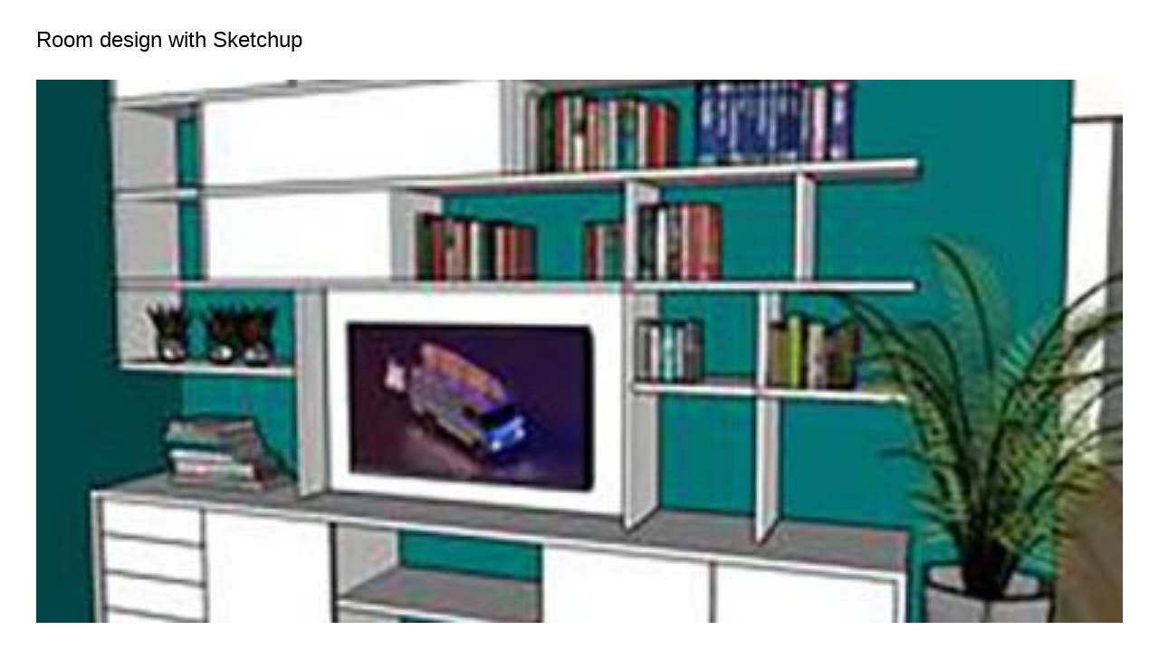

--- FILE ---
content_type: text/html; charset=UTF-8
request_url: https://www.karben-design-academy.de/kurs/room-design-with-sketchup/
body_size: 20953
content:
<!DOCTYPE html>
<!--[if !(IE 6) | !(IE 7) | !(IE 8)  ]><!-->
<html dir="ltr" lang="de" prefix="og: https://ogp.me/ns#" class="no-js">
<!--<![endif]-->
<head>
	<meta charset="UTF-8" />
		<meta name="viewport" content="width=device-width, initial-scale=1, maximum-scale=1, user-scalable=0">
			<link rel="profile" href="https://gmpg.org/xfn/11" />
	<title>Room design with Sketchup - Karben Design Academy</title>

		<!-- All in One SEO 4.9.0 - aioseo.com -->
	<meta name="description" content="In this course you’ll learn how Sketchup can facilitate the creative process of interior design. Course content Setting up a free account; How to navigate and getting used to the interface; Model the room&#039;s walls, floors and ceiling using your own measurements; Add downloaded models to fill the scene and changing their appearance to match" />
	<meta name="robots" content="max-image-preview:large" />
	<link rel="canonical" href="https://www.karben-design-academy.de/kurs/room-design-with-sketchup/" />
	<meta name="generator" content="All in One SEO (AIOSEO) 4.9.0" />
		<meta property="og:locale" content="de_DE" />
		<meta property="og:site_name" content="Karben Design Academy - Interior Design &amp; Event Location" />
		<meta property="og:type" content="article" />
		<meta property="og:title" content="Room design with Sketchup - Karben Design Academy" />
		<meta property="og:description" content="In this course you’ll learn how Sketchup can facilitate the creative process of interior design. Course content Setting up a free account; How to navigate and getting used to the interface; Model the room&#039;s walls, floors and ceiling using your own measurements; Add downloaded models to fill the scene and changing their appearance to match" />
		<meta property="og:url" content="https://www.karben-design-academy.de/kurs/room-design-with-sketchup/" />
		<meta property="article:published_time" content="2021-05-03T21:21:20+00:00" />
		<meta property="article:modified_time" content="2021-10-01T10:11:47+00:00" />
		<meta name="twitter:card" content="summary_large_image" />
		<meta name="twitter:title" content="Room design with Sketchup - Karben Design Academy" />
		<meta name="twitter:description" content="In this course you’ll learn how Sketchup can facilitate the creative process of interior design. Course content Setting up a free account; How to navigate and getting used to the interface; Model the room&#039;s walls, floors and ceiling using your own measurements; Add downloaded models to fill the scene and changing their appearance to match" />
		<script type="application/ld+json" class="aioseo-schema">
			{"@context":"https:\/\/schema.org","@graph":[{"@type":"BreadcrumbList","@id":"https:\/\/www.karben-design-academy.de\/kurs\/room-design-with-sketchup\/#breadcrumblist","itemListElement":[{"@type":"ListItem","@id":"https:\/\/www.karben-design-academy.de#listItem","position":1,"name":"Home","item":"https:\/\/www.karben-design-academy.de","nextItem":{"@type":"ListItem","@id":"https:\/\/www.karben-design-academy.de\/category\/courses-in-english\/#listItem","name":"Courses in English"}},{"@type":"ListItem","@id":"https:\/\/www.karben-design-academy.de\/category\/courses-in-english\/#listItem","position":2,"name":"Courses in English","item":"https:\/\/www.karben-design-academy.de\/category\/courses-in-english\/","nextItem":{"@type":"ListItem","@id":"https:\/\/www.karben-design-academy.de\/kurs\/room-design-with-sketchup\/#listItem","name":"Room design with Sketchup"},"previousItem":{"@type":"ListItem","@id":"https:\/\/www.karben-design-academy.de#listItem","name":"Home"}},{"@type":"ListItem","@id":"https:\/\/www.karben-design-academy.de\/kurs\/room-design-with-sketchup\/#listItem","position":3,"name":"Room design with Sketchup","previousItem":{"@type":"ListItem","@id":"https:\/\/www.karben-design-academy.de\/category\/courses-in-english\/#listItem","name":"Courses in English"}}]},{"@type":"Organization","@id":"https:\/\/www.karben-design-academy.de\/#organization","name":"Karben Design Academy","description":"Interior Design & Event Location","url":"https:\/\/www.karben-design-academy.de\/"},{"@type":"WebPage","@id":"https:\/\/www.karben-design-academy.de\/kurs\/room-design-with-sketchup\/#webpage","url":"https:\/\/www.karben-design-academy.de\/kurs\/room-design-with-sketchup\/","name":"Room design with Sketchup - Karben Design Academy","description":"In this course you\u2019ll learn how Sketchup can facilitate the creative process of interior design. Course content Setting up a free account; How to navigate and getting used to the interface; Model the room's walls, floors and ceiling using your own measurements; Add downloaded models to fill the scene and changing their appearance to match","inLanguage":"de-DE","isPartOf":{"@id":"https:\/\/www.karben-design-academy.de\/#website"},"breadcrumb":{"@id":"https:\/\/www.karben-design-academy.de\/kurs\/room-design-with-sketchup\/#breadcrumblist"},"image":{"@type":"ImageObject","url":"https:\/\/www.karben-design-academy.de\/wp-content\/uploads\/image007-1.jpg","@id":"https:\/\/www.karben-design-academy.de\/kurs\/room-design-with-sketchup\/#mainImage","width":400,"height":400},"primaryImageOfPage":{"@id":"https:\/\/www.karben-design-academy.de\/kurs\/room-design-with-sketchup\/#mainImage"},"datePublished":"2021-05-03T23:21:20+02:00","dateModified":"2021-10-01T12:11:47+02:00"},{"@type":"WebSite","@id":"https:\/\/www.karben-design-academy.de\/#website","url":"https:\/\/www.karben-design-academy.de\/","name":"Karben Design Academy","description":"Interior Design & Event Location","inLanguage":"de-DE","publisher":{"@id":"https:\/\/www.karben-design-academy.de\/#organization"}}]}
		</script>
		<!-- All in One SEO -->


<!-- Google Tag Manager for WordPress by gtm4wp.com -->
<script data-cfasync="false" data-pagespeed-no-defer>
	var gtm4wp_datalayer_name = "dataLayer";
	var dataLayer = dataLayer || [];
</script>
<!-- End Google Tag Manager for WordPress by gtm4wp.com --><link rel="alternate" type="application/rss+xml" title="Karben Design Academy &raquo; Feed" href="https://www.karben-design-academy.de/feed/" />
<link rel="alternate" type="application/rss+xml" title="Karben Design Academy &raquo; Kommentar-Feed" href="https://www.karben-design-academy.de/comments/feed/" />
<link rel="alternate" title="oEmbed (JSON)" type="application/json+oembed" href="https://www.karben-design-academy.de/wp-json/oembed/1.0/embed?url=https%3A%2F%2Fwww.karben-design-academy.de%2Fkurs%2Froom-design-with-sketchup%2F" />
<link rel="alternate" title="oEmbed (XML)" type="text/xml+oembed" href="https://www.karben-design-academy.de/wp-json/oembed/1.0/embed?url=https%3A%2F%2Fwww.karben-design-academy.de%2Fkurs%2Froom-design-with-sketchup%2F&#038;format=xml" />
<style id='wp-img-auto-sizes-contain-inline-css'>
img:is([sizes=auto i],[sizes^="auto," i]){contain-intrinsic-size:3000px 1500px}
/*# sourceURL=wp-img-auto-sizes-contain-inline-css */
</style>
<link rel='stylesheet' id='wp-block-library-css' href='https://www.karben-design-academy.de/wp-includes/css/dist/block-library/style.min.css?ver=6.9' media='all' />
<style id='global-styles-inline-css'>
:root{--wp--preset--aspect-ratio--square: 1;--wp--preset--aspect-ratio--4-3: 4/3;--wp--preset--aspect-ratio--3-4: 3/4;--wp--preset--aspect-ratio--3-2: 3/2;--wp--preset--aspect-ratio--2-3: 2/3;--wp--preset--aspect-ratio--16-9: 16/9;--wp--preset--aspect-ratio--9-16: 9/16;--wp--preset--color--black: #000000;--wp--preset--color--cyan-bluish-gray: #abb8c3;--wp--preset--color--white: #FFF;--wp--preset--color--pale-pink: #f78da7;--wp--preset--color--vivid-red: #cf2e2e;--wp--preset--color--luminous-vivid-orange: #ff6900;--wp--preset--color--luminous-vivid-amber: #fcb900;--wp--preset--color--light-green-cyan: #7bdcb5;--wp--preset--color--vivid-green-cyan: #00d084;--wp--preset--color--pale-cyan-blue: #8ed1fc;--wp--preset--color--vivid-cyan-blue: #0693e3;--wp--preset--color--vivid-purple: #9b51e0;--wp--preset--color--accent: #999999;--wp--preset--color--dark-gray: #111;--wp--preset--color--light-gray: #767676;--wp--preset--gradient--vivid-cyan-blue-to-vivid-purple: linear-gradient(135deg,rgb(6,147,227) 0%,rgb(155,81,224) 100%);--wp--preset--gradient--light-green-cyan-to-vivid-green-cyan: linear-gradient(135deg,rgb(122,220,180) 0%,rgb(0,208,130) 100%);--wp--preset--gradient--luminous-vivid-amber-to-luminous-vivid-orange: linear-gradient(135deg,rgb(252,185,0) 0%,rgb(255,105,0) 100%);--wp--preset--gradient--luminous-vivid-orange-to-vivid-red: linear-gradient(135deg,rgb(255,105,0) 0%,rgb(207,46,46) 100%);--wp--preset--gradient--very-light-gray-to-cyan-bluish-gray: linear-gradient(135deg,rgb(238,238,238) 0%,rgb(169,184,195) 100%);--wp--preset--gradient--cool-to-warm-spectrum: linear-gradient(135deg,rgb(74,234,220) 0%,rgb(151,120,209) 20%,rgb(207,42,186) 40%,rgb(238,44,130) 60%,rgb(251,105,98) 80%,rgb(254,248,76) 100%);--wp--preset--gradient--blush-light-purple: linear-gradient(135deg,rgb(255,206,236) 0%,rgb(152,150,240) 100%);--wp--preset--gradient--blush-bordeaux: linear-gradient(135deg,rgb(254,205,165) 0%,rgb(254,45,45) 50%,rgb(107,0,62) 100%);--wp--preset--gradient--luminous-dusk: linear-gradient(135deg,rgb(255,203,112) 0%,rgb(199,81,192) 50%,rgb(65,88,208) 100%);--wp--preset--gradient--pale-ocean: linear-gradient(135deg,rgb(255,245,203) 0%,rgb(182,227,212) 50%,rgb(51,167,181) 100%);--wp--preset--gradient--electric-grass: linear-gradient(135deg,rgb(202,248,128) 0%,rgb(113,206,126) 100%);--wp--preset--gradient--midnight: linear-gradient(135deg,rgb(2,3,129) 0%,rgb(40,116,252) 100%);--wp--preset--font-size--small: 13px;--wp--preset--font-size--medium: 20px;--wp--preset--font-size--large: 36px;--wp--preset--font-size--x-large: 42px;--wp--preset--spacing--20: 0.44rem;--wp--preset--spacing--30: 0.67rem;--wp--preset--spacing--40: 1rem;--wp--preset--spacing--50: 1.5rem;--wp--preset--spacing--60: 2.25rem;--wp--preset--spacing--70: 3.38rem;--wp--preset--spacing--80: 5.06rem;--wp--preset--shadow--natural: 6px 6px 9px rgba(0, 0, 0, 0.2);--wp--preset--shadow--deep: 12px 12px 50px rgba(0, 0, 0, 0.4);--wp--preset--shadow--sharp: 6px 6px 0px rgba(0, 0, 0, 0.2);--wp--preset--shadow--outlined: 6px 6px 0px -3px rgb(255, 255, 255), 6px 6px rgb(0, 0, 0);--wp--preset--shadow--crisp: 6px 6px 0px rgb(0, 0, 0);}:where(.is-layout-flex){gap: 0.5em;}:where(.is-layout-grid){gap: 0.5em;}body .is-layout-flex{display: flex;}.is-layout-flex{flex-wrap: wrap;align-items: center;}.is-layout-flex > :is(*, div){margin: 0;}body .is-layout-grid{display: grid;}.is-layout-grid > :is(*, div){margin: 0;}:where(.wp-block-columns.is-layout-flex){gap: 2em;}:where(.wp-block-columns.is-layout-grid){gap: 2em;}:where(.wp-block-post-template.is-layout-flex){gap: 1.25em;}:where(.wp-block-post-template.is-layout-grid){gap: 1.25em;}.has-black-color{color: var(--wp--preset--color--black) !important;}.has-cyan-bluish-gray-color{color: var(--wp--preset--color--cyan-bluish-gray) !important;}.has-white-color{color: var(--wp--preset--color--white) !important;}.has-pale-pink-color{color: var(--wp--preset--color--pale-pink) !important;}.has-vivid-red-color{color: var(--wp--preset--color--vivid-red) !important;}.has-luminous-vivid-orange-color{color: var(--wp--preset--color--luminous-vivid-orange) !important;}.has-luminous-vivid-amber-color{color: var(--wp--preset--color--luminous-vivid-amber) !important;}.has-light-green-cyan-color{color: var(--wp--preset--color--light-green-cyan) !important;}.has-vivid-green-cyan-color{color: var(--wp--preset--color--vivid-green-cyan) !important;}.has-pale-cyan-blue-color{color: var(--wp--preset--color--pale-cyan-blue) !important;}.has-vivid-cyan-blue-color{color: var(--wp--preset--color--vivid-cyan-blue) !important;}.has-vivid-purple-color{color: var(--wp--preset--color--vivid-purple) !important;}.has-black-background-color{background-color: var(--wp--preset--color--black) !important;}.has-cyan-bluish-gray-background-color{background-color: var(--wp--preset--color--cyan-bluish-gray) !important;}.has-white-background-color{background-color: var(--wp--preset--color--white) !important;}.has-pale-pink-background-color{background-color: var(--wp--preset--color--pale-pink) !important;}.has-vivid-red-background-color{background-color: var(--wp--preset--color--vivid-red) !important;}.has-luminous-vivid-orange-background-color{background-color: var(--wp--preset--color--luminous-vivid-orange) !important;}.has-luminous-vivid-amber-background-color{background-color: var(--wp--preset--color--luminous-vivid-amber) !important;}.has-light-green-cyan-background-color{background-color: var(--wp--preset--color--light-green-cyan) !important;}.has-vivid-green-cyan-background-color{background-color: var(--wp--preset--color--vivid-green-cyan) !important;}.has-pale-cyan-blue-background-color{background-color: var(--wp--preset--color--pale-cyan-blue) !important;}.has-vivid-cyan-blue-background-color{background-color: var(--wp--preset--color--vivid-cyan-blue) !important;}.has-vivid-purple-background-color{background-color: var(--wp--preset--color--vivid-purple) !important;}.has-black-border-color{border-color: var(--wp--preset--color--black) !important;}.has-cyan-bluish-gray-border-color{border-color: var(--wp--preset--color--cyan-bluish-gray) !important;}.has-white-border-color{border-color: var(--wp--preset--color--white) !important;}.has-pale-pink-border-color{border-color: var(--wp--preset--color--pale-pink) !important;}.has-vivid-red-border-color{border-color: var(--wp--preset--color--vivid-red) !important;}.has-luminous-vivid-orange-border-color{border-color: var(--wp--preset--color--luminous-vivid-orange) !important;}.has-luminous-vivid-amber-border-color{border-color: var(--wp--preset--color--luminous-vivid-amber) !important;}.has-light-green-cyan-border-color{border-color: var(--wp--preset--color--light-green-cyan) !important;}.has-vivid-green-cyan-border-color{border-color: var(--wp--preset--color--vivid-green-cyan) !important;}.has-pale-cyan-blue-border-color{border-color: var(--wp--preset--color--pale-cyan-blue) !important;}.has-vivid-cyan-blue-border-color{border-color: var(--wp--preset--color--vivid-cyan-blue) !important;}.has-vivid-purple-border-color{border-color: var(--wp--preset--color--vivid-purple) !important;}.has-vivid-cyan-blue-to-vivid-purple-gradient-background{background: var(--wp--preset--gradient--vivid-cyan-blue-to-vivid-purple) !important;}.has-light-green-cyan-to-vivid-green-cyan-gradient-background{background: var(--wp--preset--gradient--light-green-cyan-to-vivid-green-cyan) !important;}.has-luminous-vivid-amber-to-luminous-vivid-orange-gradient-background{background: var(--wp--preset--gradient--luminous-vivid-amber-to-luminous-vivid-orange) !important;}.has-luminous-vivid-orange-to-vivid-red-gradient-background{background: var(--wp--preset--gradient--luminous-vivid-orange-to-vivid-red) !important;}.has-very-light-gray-to-cyan-bluish-gray-gradient-background{background: var(--wp--preset--gradient--very-light-gray-to-cyan-bluish-gray) !important;}.has-cool-to-warm-spectrum-gradient-background{background: var(--wp--preset--gradient--cool-to-warm-spectrum) !important;}.has-blush-light-purple-gradient-background{background: var(--wp--preset--gradient--blush-light-purple) !important;}.has-blush-bordeaux-gradient-background{background: var(--wp--preset--gradient--blush-bordeaux) !important;}.has-luminous-dusk-gradient-background{background: var(--wp--preset--gradient--luminous-dusk) !important;}.has-pale-ocean-gradient-background{background: var(--wp--preset--gradient--pale-ocean) !important;}.has-electric-grass-gradient-background{background: var(--wp--preset--gradient--electric-grass) !important;}.has-midnight-gradient-background{background: var(--wp--preset--gradient--midnight) !important;}.has-small-font-size{font-size: var(--wp--preset--font-size--small) !important;}.has-medium-font-size{font-size: var(--wp--preset--font-size--medium) !important;}.has-large-font-size{font-size: var(--wp--preset--font-size--large) !important;}.has-x-large-font-size{font-size: var(--wp--preset--font-size--x-large) !important;}
/*# sourceURL=global-styles-inline-css */
</style>

<style id='classic-theme-styles-inline-css'>
/*! This file is auto-generated */
.wp-block-button__link{color:#fff;background-color:#32373c;border-radius:9999px;box-shadow:none;text-decoration:none;padding:calc(.667em + 2px) calc(1.333em + 2px);font-size:1.125em}.wp-block-file__button{background:#32373c;color:#fff;text-decoration:none}
/*# sourceURL=/wp-includes/css/classic-themes.min.css */
</style>
<link rel='stylesheet' id='cmplz-general-css' href='https://www.karben-design-academy.de/wp-content/plugins/complianz-gdpr/assets/css/cookieblocker.min.css?ver=1765992029' media='all' />
<link rel='stylesheet' id='the7-font-css' href='https://www.karben-design-academy.de/wp-content/themes/dt-the7/fonts/icomoon-the7-font/icomoon-the7-font.min.css?ver=12.2.0' media='all' />
<link rel='stylesheet' id='elementor-frontend-css' href='https://www.karben-design-academy.de/wp-content/uploads/elementor/css/custom-frontend.min.css?ver=1769319221' media='all' />
<style id='elementor-frontend-inline-css'>
.elementor-kit-20824{--e-global-color-primary:#FF0000;--e-global-color-secondary:#FF0000;--e-global-color-text:#FF0000;--e-global-color-accent:#FF0000;--e-global-color-el_color_1:#768EA8;--e-global-color-el_color_6:#000000;--e-global-color-el_color_6_2:#525C60;--e-global-color-el_color_7:#333333;--e-global-color-el_color_7_1:#525C60;--e-global-color-el_color_7_2:#a0a2a5;--e-global-color-el_color_7_3:#00000030;--e-global-color-el_color_7_4:rgba(0,0,0,0.1);--e-global-color-el_color_7_6:rgba(0,0,0,0.04);--e-global-color-el_color_6_3:#00000066;--e-global-color-el_color_6_4:#00000040;--e-global-color-el_color_0:#FFFFFF;--e-global-color-1bb13c8:#FFFFFF80;--e-global-color-d4fb9a6:#525C60;--e-global-color-584331e:#768EA8;--e-global-typography-el_title_1-font-family:"Afacad";--e-global-typography-el_title_1-font-size:74px;--e-global-typography-el_title_1-font-weight:300;--e-global-typography-el_title_1-text-transform:uppercase;--e-global-typography-el_title_1-line-height:1em;--e-global-typography-el_title_2-font-family:"Afacad";--e-global-typography-el_title_2-font-size:56px;--e-global-typography-el_title_2-font-weight:400;--e-global-typography-el_title_2-text-transform:uppercase;--e-global-typography-el_title_2-line-height:1.1em;--e-global-typography-el_title_3-font-family:"Afacad";--e-global-typography-el_title_3-font-size:45px;--e-global-typography-el_title_3-font-weight:300;--e-global-typography-el_title_3-line-height:1.2em;--e-global-typography-el_title_4-font-family:"Afacad";--e-global-typography-el_title_4-font-size:34px;--e-global-typography-el_title_4-font-weight:200;--e-global-typography-el_title_4-text-transform:uppercase;--e-global-typography-el_title_4-line-height:1.2em;--e-global-typography-el_title_5-font-family:"Red Hat Text";--e-global-typography-el_title_5-font-size:22px;--e-global-typography-el_title_5-font-weight:normal;--e-global-typography-el_title_5-text-transform:none;--e-global-typography-el_title_5-line-height:1.2em;--e-global-typography-el_title_6-font-family:"Red Hat Text";--e-global-typography-el_title_6-font-size:17px;--e-global-typography-el_title_6-font-weight:normal;--e-global-typography-el_title_6-text-transform:none;--e-global-typography-el_title_6-line-height:1.3em;--e-global-typography-200a9db-font-family:"Afacad";--e-global-typography-200a9db-font-size:60px;--e-global-typography-200a9db-font-weight:300;--e-global-typography-e19b60c-font-family:"Afacad";--e-global-typography-e19b60c-font-size:45px;--e-global-typography-e19b60c-font-weight:300;--e-global-typography-el_content_4-font-family:"Red Hat Text";--e-global-typography-el_content_4-font-size:22px;--e-global-typography-el_content_4-line-height:1.6em;--e-global-typography-el_content_1-font-family:"Red Hat Text";--e-global-typography-el_content_1-font-size:17px;--e-global-typography-el_content_1-font-weight:400;--e-global-typography-el_content_1-text-transform:none;--e-global-typography-el_content_1-line-height:1.7em;--e-global-typography-el_content_2-font-family:"Red Hat Text";--e-global-typography-el_content_2-font-size:16px;--e-global-typography-el_content_2-font-weight:400;--e-global-typography-el_content_2-text-transform:none;--e-global-typography-el_content_2-line-height:1.6em;--e-global-typography-el_content_3-font-family:"Red Hat Text";--e-global-typography-el_content_3-font-size:14px;--e-global-typography-el_content_3-font-weight:400;--e-global-typography-el_content_3-text-transform:none;--e-global-typography-el_content_3-line-height:1.3em;--e-global-typography-el_product_title_1-font-family:"Red Hat Text";--e-global-typography-el_product_title_1-font-size:20px;--e-global-typography-el_product_title_1-font-weight:normal;--e-global-typography-el_product_title_1-line-height:1.3em;}.elementor-kit-20824 e-page-transition{background-color:#FFBC7D;}#the7-body{--the7-elementor-beautiful-loading-bg:var( --e-global-color-el_color_0 );--the7-btn-bg:var( --e-global-color-el_color_1 );--the7-btn-hover-bg:var( --e-global-color-el_color_6 );--the7-accent-color:var( --e-global-color-el_color_1 );--the7-divider-color:var( --e-global-color-el_color_7_4 );--the7-content-boxes-bg:var( --e-global-color-el_color_7_6 );--the7-beautiful-spinner-color:var( --e-global-color-el_color_7_4 );--the7-btn-color:var( --e-global-color-el_color_0 );--the7-btn-border-color:var( --e-global-color-el_color_1 );--the7-btn-hover-color:var( --e-global-color-el_color_0 );--the7-btn-border-hover-color:var( --e-global-color-el_color_6 );--the7-btn-s-font-size:12px;--the7-btn-s-padding:4px 12px 4px 12px;--the7-btn-s-min-height:30px;--the7-btn-s-border-radius:2px 2px 2px 2px;--the7-btn-s-icon-gap:6px;--the7-btn-m-font-size:12px;--the7-btn-m-padding:6px 14px 6px 14px;--the7-btn-m-min-height:34px;--the7-btn-m-border-radius:2px 2px 2px 2px;--the7-btn-m-icon-gap:8px;--the7-btn-l-font-size:14px;--the7-btn-l-padding:10px 18px 10px 18px;--the7-btn-l-min-height:40px;--the7-btn-l-border-radius:2px 2px 2px 2px;--the7-btn-l-icon-gap:10px;--the7-btn-lg-font-size:18px;--the7-btn-lg-padding:12px 24px 12px 24px;--the7-btn-lg-min-height:54px;--the7-btn-lg-border-radius:2px 2px 2px 2px;--the7-btn-lg-icon-gap:12px;--the7-btn-xl-font-size:20px;--the7-btn-xl-padding:14px 30px 14px 30px;--the7-btn-xl-min-height:64px;--the7-btn-xl-border-radius:2px 2px 2px 2px;--the7-btn-xl-icon-gap:14px;--the7-input-color:var( --e-global-color-el_color_7 );--the7-input-bg-color:var( --e-global-color-el_color_0 );--the7-form-border:solid;--the7-top-input-border-width:2px;--the7-right-input-border-width:2px;--the7-bottom-input-border-width:2px;--the7-left-input-border-width:2px;--the7-input-border-color:var( --e-global-color-el_color_7_4 );--the7-form-placeholder-opacity:0.5;--the7-form-placeholder-opacity-focus:0.25;--the7-base-color:var( --e-global-color-el_color_7_1 );--the7-secondary-text-color:var( --e-global-color-el_color_7_2 );--the7-base-font-family:var( --e-global-typography-el_content_1-font-family ), Sans-serif;--the7-text-big-font-size:var( --e-global-typography-el_content_1-font-size );--the7-text-small-font-size:var( --e-global-typography-el_content_1-font-size );--the7-base-font-size:var( --e-global-typography-el_content_1-font-size );--the7-base-font-weight:var( --e-global-typography-el_content_1-font-weight );--the7-base-text-transform:var( --e-global-typography-el_content_1-text-transform );--the7-text-big-line-height:var( --e-global-typography-el_content_1-line-height );--the7-text-small-line-height:var( --e-global-typography-el_content_1-line-height );--the7-base-line-height:var( --e-global-typography-el_content_1-line-height );--the7-links-color:var( --e-global-color-el_color_1 );--the7-title-color:var( --e-global-color-el_color_7 );--the7-h1-font-family:var( --e-global-typography-el_title_1-font-family ), Sans-serif;--the7-h1-font-size:var( --e-global-typography-el_title_1-font-size );--the7-h1-font-weight:var( --e-global-typography-el_title_1-font-weight );--the7-h1-text-transform:var( --e-global-typography-el_title_1-text-transform );--the7-h1-line-height:var( --e-global-typography-el_title_1-line-height );--the7-h2-font-family:var( --e-global-typography-el_title_2-font-family ), Sans-serif;--the7-h2-font-size:var( --e-global-typography-el_title_2-font-size );--the7-h2-font-weight:var( --e-global-typography-el_title_2-font-weight );--the7-h2-text-transform:var( --e-global-typography-el_title_2-text-transform );--the7-h2-line-height:var( --e-global-typography-el_title_2-line-height );--the7-h3-font-family:var( --e-global-typography-el_title_3-font-family ), Sans-serif;--the7-h3-font-size:var( --e-global-typography-el_title_3-font-size );--the7-h3-font-weight:var( --e-global-typography-el_title_3-font-weight );--the7-h3-line-height:var( --e-global-typography-el_title_3-line-height );--the7-h4-font-family:var( --e-global-typography-el_title_4-font-family ), Sans-serif;--the7-h4-font-size:var( --e-global-typography-el_title_4-font-size );--the7-h4-font-weight:var( --e-global-typography-el_title_4-font-weight );--the7-h4-text-transform:var( --e-global-typography-el_title_4-text-transform );--the7-h4-line-height:var( --e-global-typography-el_title_4-line-height );--the7-h5-font-family:var( --e-global-typography-el_title_5-font-family ), Sans-serif;--the7-h5-font-size:var( --e-global-typography-el_title_5-font-size );--the7-h5-font-weight:var( --e-global-typography-el_title_5-font-weight );--the7-h5-text-transform:var( --e-global-typography-el_title_5-text-transform );--the7-h5-line-height:var( --e-global-typography-el_title_5-line-height );--the7-h6-font-family:var( --e-global-typography-el_title_6-font-family ), Sans-serif;--the7-h6-font-size:var( --e-global-typography-el_title_6-font-size );--the7-h6-font-weight:var( --e-global-typography-el_title_6-font-weight );--the7-h6-text-transform:var( --e-global-typography-el_title_6-text-transform );--the7-h6-line-height:var( --e-global-typography-el_title_6-line-height );--the7-widget-title-font-family:var( --e-global-typography-el_title_6-font-family ), Sans-serif;--the7-widget-title-font-size:var( --e-global-typography-el_title_6-font-size );--the7-widget-title-font-weight:var( --e-global-typography-el_title_6-font-weight );--the7-widget-title-text-transform:var( --e-global-typography-el_title_6-text-transform );--the7-widget-title-line-height:var( --e-global-typography-el_title_6-line-height );--the7-widget-content-font-family:var( --e-global-typography-el_content_2-font-family ), Sans-serif;--the7-widget-content-font-size:var( --e-global-typography-el_content_2-font-size );--the7-widget-content-font-weight:var( --e-global-typography-el_content_2-font-weight );--the7-widget-content-text-transform:var( --e-global-typography-el_content_2-text-transform );--the7-widget-content-line-height:var( --e-global-typography-el_content_2-line-height );}.elementor-section.elementor-section-boxed > .elementor-container{max-width:1500px;}.e-con{--container-max-width:1500px;}.elementor-widget:not(:last-child){margin-block-end:20px;}.elementor-element{--widgets-spacing:20px 20px;--widgets-spacing-row:20px;--widgets-spacing-column:20px;}{}h1.entry-title{display:var(--page-title-display);}.scroll-top-elementor-icon i,.scroll-top:before{font-size:20px;}a.scroll-top-elementor-icon svg{width:20px;height:20px;}#the7-body a.scroll-top{padding:0.5em;width:auto;height:auto;border-radius:100% 100% 100% 100%;left:auto;right:var(--the7-scroll-h-offset,0 );transform:translate3d(0,0,0);--the7-scroll-h-offset:10px;bottom:10px;}.scroll-top-elementor-icon i{width:1em;height:1em;text-align:center;}body .scroll-top:hover{background-color:var( --e-global-color-el_color_1 );}body{--the7-btn-s-font-family:"Red Hat Text", Sans-serif;--the7-btn-m-font-family:"Red Hat Text", Sans-serif;--the7-btn-l-font-family:"Red Hat Text", Sans-serif;--the7-btn-lg-font-family:"Red Hat Text", Sans-serif;--the7-btn-xl-font-family:"Red Hat Text", Sans-serif;--the7-btn-s-text-transform:uppercase;--the7-btn-m-text-transform:uppercase;--the7-btn-l-text-transform:uppercase;--the7-btn-lg-text-transform:uppercase;--the7-btn-xl-text-transform:uppercase;--the7-btn-s-letter-spacing:1px;--the7-btn-m-letter-spacing:1px;--the7-btn-l-letter-spacing:1px;--the7-btn-lg-letter-spacing:1px;--the7-btn-xl-letter-spacing:1px;}body#the7-body{--the7-form-xs-font-family:var( --e-global-typography-el_content_2-font-family ), Sans-serif;--the7-form-sm-font-family:var( --e-global-typography-el_content_2-font-family ), Sans-serif;--the7-form-md-font-family:var( --e-global-typography-el_content_2-font-family ), Sans-serif;--the7-form-lg-font-family:var( --e-global-typography-el_content_2-font-family ), Sans-serif;--the7-form-xl-font-family:var( --e-global-typography-el_content_2-font-family ), Sans-serif;--the7-form-xs-font-weight:var( --e-global-typography-el_content_2-font-weight );--the7-form-sm-font-weight:var( --e-global-typography-el_content_2-font-weight );--the7-form-md-font-weight:var( --e-global-typography-el_content_2-font-weight );--the7-form-lg-font-weight:var( --e-global-typography-el_content_2-font-weight );--the7-form-xl-font-weight:var( --e-global-typography-el_content_2-font-weight );--the7-form-xs-text-transform:var( --e-global-typography-el_content_2-text-transform );--the7-form-sm-text-transform:var( --e-global-typography-el_content_2-text-transform );--the7-form-md-text-transform:var( --e-global-typography-el_content_2-text-transform );--the7-form-lg-text-transform:var( --e-global-typography-el_content_2-text-transform );--the7-form-xl-text-transform:var( --e-global-typography-el_content_2-text-transform );}.elementor-field-group, .elementor-kit-20824 .comment-form-cookies-consent, .elementor-kit-20824 .comment-notes{padding-right:calc( 20px/2 );padding-left:calc( 20px/2 );}.elementor-form-fields-wrapper{margin-left:calc( -20px/2 );margin-right:calc( -20px/2 );margin-bottom:-20px;}.elementor-field-group{margin-bottom:20px;}.elementor-field-group.recaptcha_v3-bottomleft, .elementor-kit-20824 .elementor-field-group.recaptcha_v3-bottomright{margin-bottom:0;}
			input[type="text"]::placeholder,
			input[type="search"]::placeholder,
			input[type="tel"]::placeholder,
			input[type="url"]::placeholder,
			input[type="email"]::placeholder,
			input[type="number"]::placeholder,
			input[type="date"]::placeholder,
			input[type="range"]::placeholder,
			input[type="password"]::placeholder,
			.elementor-field-group .elementor-field-textual::placeholder{opacity:0.5;}
			input[type="text"]:focus::placeholder,
			input[type="search"]:focus::placeholder,
			input[type="tel"]:focus::placeholder,
			input[type="url"]:focus::placeholder,
			input[type="email"]:focus::placeholder,
			input[type="number"]:focus::placeholder,
			input[type="date"]:focus::placeholder,
			input[type="range"]:focus::placeholder,
			input[type="password"]:focus::placeholder,
			.elementor-field-group .elementor-field-textual:focus::placeholder{opacity:0.25;}.elementor-field-label, .elementor-field-subgroup label,.woocommerce-Reviews .elementor-field-group > label, .the7-elementor-product-comments .comment-form label{font-family:"Red Hat Text", Sans-serif;font-size:12px;font-weight:400;text-transform:uppercase;line-height:1em;letter-spacing:1px;color:var( --e-global-color-el_color_7 );}body.rtl .elementor-labels-inline .elementor-field-group > .elementor-field-label{padding-left:10px;}body:not(.rtl) .elementor-labels-inline .elementor-field-group > .elementor-field-label{padding-right:10px;}body .elementor-labels-above .elementor-field-group > .elementor-field-label{padding-bottom:10px;}body .woocommerce-Reviews .elementor-field-group > label{margin-bottom:10px;}.elementor-field-group .elementor-field-textual.elementor-size-xs,
		.content .elementor-field-group .elementor-field-textual.elementor-size-xs{padding:4px 8px 4px 8px;min-height:30px;}.elementor-field-group .elementor-field-textual.elementor-size-sm,
		.content .elementor-field-group .elementor-field-textual.elementor-size-sm{padding:5px 10px 5px 10px;min-height:34px;}.elementor-field-group .elementor-field-textual.elementor-size-md,
		.content .elementor-field-group .elementor-field-textual.elementor-size-md{padding:6px 12px 6px 12px;min-height:40px;}.elementor-field-group .elementor-field-textual.elementor-size-lg,
		.content .elementor-field-group .elementor-field-textual.elementor-size-lg{padding:8px 16px 8px 16px;min-height:54px;}.elementor-field-group .elementor-field-textual.elementor-size-xl,
		.content .elementor-field-group .elementor-field-textual.elementor-size-xl{padding:10px 20px 10px 20px;min-height:64px;}.elementor-widget-text-editor p,
				.elementor-tab-content p,
				.the7-e-tab-content.the7-e-tab-text-content p,
				.elementor-widget-woocommerce-product-content p,
				.elementor-widget-theme-post-content > .elementor-widget-container >  p,
				#the7-body .elementor-widget-text-editor ul,
				#the7-body .elementor-tab-content ul,
				#the7-body .the7-e-tab-content.the7-e-tab-text-content ul,
				#the7-body .elementor-widget-woocommerce-product-content ul,
				#the7-body .elementor-widget-theme-post-content > .elementor-widget-container > ul,
				#the7-body .elementor-widget-text-editor ol,
				#the7-body .elementor-tab-content ol,
				#the7-body .the7-e-tab-content.the7-e-tab-text-content ol,
				#the7-body .elementor-widget-woocommerce-product-content ol,
				#the7-body .elementor-widget-theme-post-content > .elementor-widget-container > ol,
				.the7-elementor-product-comments #reviews .comment-text .description p,
				.elementor-widget-post-comments .comment-content p{margin-bottom:20px;}:root{--the7-p-spacing:20px;}.elementor-tab-content a,
				.the7-e-tab-content.the7-e-tab-text-content a,
				.box-description a,
				.e-hotspot__tooltip a,
				.e-inner-tab-content a,
				.elementor-widget-text-editor a, 
				.comment-respond a{text-decoration:underline;}.elementor-tab-content a:hover,
				.the7-e-tab-content.the7-e-tab-text-content a:hover,
				.box-description a:hover,
				.e-hotspot__tooltip a:hover,
				.e-inner-tab-content a:hover,
				.elementor-widget-text-editor a:hover, 
				.comment-respond a:hover{text-decoration:none;}@media(max-width:1050px){.elementor-kit-20824{--e-global-typography-el_title_1-font-size:54px;--e-global-typography-el_title_2-font-size:46px;--e-global-typography-el_title_3-font-size:38px;--e-global-typography-el_title_4-font-size:30px;--e-global-typography-el_content_4-font-size:20px;}.elementor-section.elementor-section-boxed > .elementor-container{max-width:1024px;}.e-con{--container-max-width:1024px;}#the7-body{--the7-text-big-font-size:var( --e-global-typography-el_content_1-font-size );--the7-text-small-font-size:var( --e-global-typography-el_content_1-font-size );--the7-base-font-size:var( --e-global-typography-el_content_1-font-size );--the7-text-big-line-height:var( --e-global-typography-el_content_1-line-height );--the7-text-small-line-height:var( --e-global-typography-el_content_1-line-height );--the7-base-line-height:var( --e-global-typography-el_content_1-line-height );--the7-h1-font-size:var( --e-global-typography-el_title_1-font-size );--the7-h1-line-height:var( --e-global-typography-el_title_1-line-height );--the7-h2-font-size:var( --e-global-typography-el_title_2-font-size );--the7-h2-line-height:var( --e-global-typography-el_title_2-line-height );--the7-h3-font-size:var( --e-global-typography-el_title_3-font-size );--the7-h3-line-height:var( --e-global-typography-el_title_3-line-height );--the7-h4-font-size:var( --e-global-typography-el_title_4-font-size );--the7-h4-line-height:var( --e-global-typography-el_title_4-line-height );--the7-h5-font-size:var( --e-global-typography-el_title_5-font-size );--the7-h5-line-height:var( --e-global-typography-el_title_5-line-height );--the7-h6-font-size:var( --e-global-typography-el_title_6-font-size );--the7-h6-line-height:var( --e-global-typography-el_title_6-line-height );--the7-widget-title-font-size:var( --e-global-typography-el_title_6-font-size );--the7-widget-title-line-height:var( --e-global-typography-el_title_6-line-height );--the7-widget-content-font-size:var( --e-global-typography-el_content_2-font-size );--the7-widget-content-line-height:var( --e-global-typography-el_content_2-line-height );}}@media(max-width:850px){.elementor-kit-20824{--e-global-typography-el_title_1-font-size:46px;--e-global-typography-el_title_2-font-size:40px;--e-global-typography-el_title_3-font-size:34px;--e-global-typography-el_title_4-font-size:26px;--e-global-typography-el_title_5-font-size:20px;--e-global-typography-el_content_4-font-size:17px;}.elementor-section.elementor-section-boxed > .elementor-container{max-width:767px;}.e-con{--container-max-width:767px;}#the7-body{--the7-text-big-font-size:var( --e-global-typography-el_content_1-font-size );--the7-text-small-font-size:var( --e-global-typography-el_content_1-font-size );--the7-base-font-size:var( --e-global-typography-el_content_1-font-size );--the7-text-big-line-height:var( --e-global-typography-el_content_1-line-height );--the7-text-small-line-height:var( --e-global-typography-el_content_1-line-height );--the7-base-line-height:var( --e-global-typography-el_content_1-line-height );--the7-h1-font-size:var( --e-global-typography-el_title_1-font-size );--the7-h1-line-height:var( --e-global-typography-el_title_1-line-height );--the7-h2-font-size:var( --e-global-typography-el_title_2-font-size );--the7-h2-line-height:var( --e-global-typography-el_title_2-line-height );--the7-h3-font-size:var( --e-global-typography-el_title_3-font-size );--the7-h3-line-height:var( --e-global-typography-el_title_3-line-height );--the7-h4-font-size:var( --e-global-typography-el_title_4-font-size );--the7-h4-line-height:var( --e-global-typography-el_title_4-line-height );--the7-h5-font-size:var( --e-global-typography-el_title_5-font-size );--the7-h5-line-height:var( --e-global-typography-el_title_5-line-height );--the7-h6-font-size:var( --e-global-typography-el_title_6-font-size );--the7-h6-line-height:var( --e-global-typography-el_title_6-line-height );--the7-widget-title-font-size:var( --e-global-typography-el_title_6-font-size );--the7-widget-title-line-height:var( --e-global-typography-el_title_6-line-height );--the7-widget-content-font-size:var( --e-global-typography-el_content_2-font-size );--the7-widget-content-line-height:var( --e-global-typography-el_content_2-line-height );}}
.elementor-21818 .elementor-element.elementor-element-9937a97 > .elementor-container > .elementor-column > .elementor-widget-wrap{align-content:center;align-items:center;}.elementor-21818 .elementor-element.elementor-element-9937a97:not(.elementor-motion-effects-element-type-background), .elementor-21818 .elementor-element.elementor-element-9937a97 > .elementor-motion-effects-container > .elementor-motion-effects-layer{background-color:#FFFFFF;}.elementor-21818 .elementor-element.elementor-element-9937a97 > .elementor-background-overlay{background-color:#FFFFFF;opacity:1;transition:background 0.3s, border-radius 0.3s, opacity 0.3s;}.elementor-21818 .elementor-element.elementor-element-9937a97 > .elementor-container{max-width:1168px;min-height:0vh;}.elementor-21818 .elementor-element.elementor-element-9937a97{transition:background 0.3s, border 0.3s, border-radius 0.3s, box-shadow 0.3s;z-index:200;}.elementor-bc-flex-widget .elementor-21818 .elementor-element.elementor-element-bd003bb.elementor-column .elementor-widget-wrap{align-items:center;}.elementor-21818 .elementor-element.elementor-element-bd003bb.elementor-column.elementor-element[data-element_type="column"] > .elementor-widget-wrap.elementor-element-populated{align-content:center;align-items:center;}.elementor-21818 .elementor-element.elementor-element-bd003bb.elementor-column > .elementor-widget-wrap{justify-content:center;}.elementor-21818 .elementor-element.elementor-element-bd003bb > .elementor-element-populated{transition:background 0.3s, border 0.3s, border-radius 0.3s, box-shadow 0.3s;padding:10% 10% 10% 10%;}.elementor-21818 .elementor-element.elementor-element-bd003bb > .elementor-element-populated > .elementor-background-overlay{transition:background 0.3s, border-radius 0.3s, opacity 0.3s;}.elementor-21818 .elementor-element.elementor-element-46bdc45 .elementor-button:hover, .elementor-21818 .elementor-element.elementor-element-46bdc45 .elementor-button:focus{background-color:var( --e-global-color-d4fb9a6 );background-image:var( --e-global-color-d4fb9a6 );color:#FFFFFF;}.elementor-21818 .elementor-element.elementor-element-46bdc45 .elementor-button:hover svg, .elementor-21818 .elementor-element.elementor-element-46bdc45 .elementor-button:focus svg{fill:#FFFFFF;}.elementor-21818 .elementor-element.elementor-element-7cc52ba8 > .elementor-container > .elementor-column > .elementor-widget-wrap{align-content:center;align-items:center;}.elementor-21818 .elementor-element.elementor-element-7cc52ba8:not(.elementor-motion-effects-element-type-background), .elementor-21818 .elementor-element.elementor-element-7cc52ba8 > .elementor-motion-effects-container > .elementor-motion-effects-layer{background-color:#FFFFFF;}.elementor-21818 .elementor-element.elementor-element-7cc52ba8 > .elementor-background-overlay{background-color:#FFFFFF;opacity:1;transition:background 0.3s, border-radius 0.3s, opacity 0.3s;}.elementor-21818 .elementor-element.elementor-element-7cc52ba8 > .elementor-container{max-width:1168px;min-height:51vh;}.elementor-21818 .elementor-element.elementor-element-7cc52ba8{transition:background 0.3s, border 0.3s, border-radius 0.3s, box-shadow 0.3s;z-index:200;}.elementor-bc-flex-widget .elementor-21818 .elementor-element.elementor-element-40f93d2e.elementor-column .elementor-widget-wrap{align-items:center;}.elementor-21818 .elementor-element.elementor-element-40f93d2e.elementor-column.elementor-element[data-element_type="column"] > .elementor-widget-wrap.elementor-element-populated{align-content:center;align-items:center;}.elementor-21818 .elementor-element.elementor-element-40f93d2e.elementor-column > .elementor-widget-wrap{justify-content:center;}.elementor-21818 .elementor-element.elementor-element-40f93d2e > .elementor-element-populated{transition:background 0.3s, border 0.3s, border-radius 0.3s, box-shadow 0.3s;padding:10% 10% 10% 10%;}.elementor-21818 .elementor-element.elementor-element-40f93d2e > .elementor-element-populated > .elementor-background-overlay{transition:background 0.3s, border-radius 0.3s, opacity 0.3s;}.elementor-21818 .elementor-element.elementor-element-25c5363 .elementor-cta .elementor-cta__bg, .elementor-21818 .elementor-element.elementor-element-25c5363 .elementor-cta .elementor-cta__bg-overlay{transition-duration:100ms;}.elementor-21818 .elementor-element.elementor-element-25c5363 .elementor-cta__content{min-height:421px;text-align:center;padding:60px 20px 60px 20px;}.elementor-21818 .elementor-element.elementor-element-25c5363 .elementor-cta__title{font-size:34px;font-weight:600;}.elementor-21818 .elementor-element.elementor-element-25c5363 .elementor-cta__title:not(:last-child){margin-bottom:25px;}.elementor-21818 .elementor-element.elementor-element-25c5363 .elementor-cta__button{color:var( --e-global-color-el_color_6 );background-color:#FFFFFF;}.elementor-21818 .elementor-element.elementor-element-25c5363 .elementor-cta__button:hover{color:#FFFFFF;background-color:var( --e-global-color-584331e );}.elementor-21818 .elementor-element.elementor-element-25c5363 .elementor-cta:not(:hover) .elementor-cta__bg-overlay{background-color:#00000066;}.elementor-21818 .elementor-element.elementor-element-25c5363 .elementor-cta__bg-overlay{mix-blend-mode:darken;}.elementor-21818 .elementor-element.elementor-element-25c5363 .elementor-cta:hover .elementor-cta__bg-overlay{background-color:#00000040;}.elementor-bc-flex-widget .elementor-21818 .elementor-element.elementor-element-31848db7.elementor-column .elementor-widget-wrap{align-items:center;}.elementor-21818 .elementor-element.elementor-element-31848db7.elementor-column.elementor-element[data-element_type="column"] > .elementor-widget-wrap.elementor-element-populated{align-content:center;align-items:center;}.elementor-21818 .elementor-element.elementor-element-31848db7.elementor-column > .elementor-widget-wrap{justify-content:center;}.elementor-21818 .elementor-element.elementor-element-31848db7 > .elementor-element-populated{transition:background 0.3s, border 0.3s, border-radius 0.3s, box-shadow 0.3s;padding:10% 10% 10% 10%;}.elementor-21818 .elementor-element.elementor-element-31848db7 > .elementor-element-populated > .elementor-background-overlay{transition:background 0.3s, border-radius 0.3s, opacity 0.3s;}.elementor-21818 .elementor-element.elementor-element-3c7822bd .elementor-cta .elementor-cta__bg, .elementor-21818 .elementor-element.elementor-element-3c7822bd .elementor-cta .elementor-cta__bg-overlay{transition-duration:100ms;}.elementor-21818 .elementor-element.elementor-element-3c7822bd .elementor-cta__content{min-height:421px;text-align:center;padding:60px 20px 60px 20px;}.elementor-21818 .elementor-element.elementor-element-3c7822bd .elementor-cta__title{font-size:34px;font-weight:600;}.elementor-21818 .elementor-element.elementor-element-3c7822bd .elementor-cta__title:not(:last-child){margin-bottom:25px;}.elementor-21818 .elementor-element.elementor-element-3c7822bd .elementor-cta__button{color:var( --e-global-color-el_color_6 );background-color:#FFFFFF;}.elementor-21818 .elementor-element.elementor-element-3c7822bd .elementor-cta__button:hover{color:#FFFFFF;background-color:var( --e-global-color-584331e );}.elementor-21818 .elementor-element.elementor-element-3c7822bd .elementor-cta:not(:hover) .elementor-cta__bg-overlay{background-color:#00000066;}.elementor-21818 .elementor-element.elementor-element-3c7822bd .elementor-cta__bg-overlay{mix-blend-mode:darken;}.elementor-21818 .elementor-element.elementor-element-3c7822bd .elementor-cta:hover .elementor-cta__bg-overlay{background-color:#00000040;}#elementor-popup-modal-21818 .dialog-widget-content{animation-duration:0.3s;background-color:var( --e-global-color-el_color_6 );background-image:url("https://www.karben-design-academy.de/wp-content/uploads/artmenu7.gif");width:100vw;background-position:bottom center;background-repeat:no-repeat;}#elementor-popup-modal-21818 .dialog-message{width:100vw;height:100vh;align-items:center;}#elementor-popup-modal-21818{justify-content:center;align-items:center;}#elementor-popup-modal-21818 .dialog-close-button{display:flex;top:20px;font-size:24px;}#elementor-popup-modal-21818 .dialog-close-button:hover i{color:var( --e-global-color-el_color_0 );}@media(min-width:1051px){#elementor-popup-modal-21818 .dialog-widget-content{background-attachment:fixed;}}@media(max-width:850px){.elementor-21818 .elementor-element.elementor-element-9937a97 > .elementor-container{min-height:100vh;}.elementor-21818 .elementor-element.elementor-element-7cc52ba8 > .elementor-container{min-height:100vh;}#elementor-popup-modal-21818 .dialog-message{height:100vh;}}
.elementor-21783 .elementor-element.elementor-element-3cc8c1b > .elementor-container > .elementor-column > .elementor-widget-wrap{align-content:center;align-items:center;}.elementor-21783 .elementor-element.elementor-element-3cc8c1b:not(.elementor-motion-effects-element-type-background), .elementor-21783 .elementor-element.elementor-element-3cc8c1b > .elementor-motion-effects-container > .elementor-motion-effects-layer{background-color:#FFFFFF;}.elementor-21783 .elementor-element.elementor-element-3cc8c1b > .elementor-background-overlay{background-color:#FFFFFF;opacity:1;transition:background 0.3s, border-radius 0.3s, opacity 0.3s;}.elementor-21783 .elementor-element.elementor-element-3cc8c1b > .elementor-container{max-width:1168px;min-height:0vh;}.elementor-21783 .elementor-element.elementor-element-3cc8c1b{transition:background 0.3s, border 0.3s, border-radius 0.3s, box-shadow 0.3s;z-index:200;}.elementor-bc-flex-widget .elementor-21783 .elementor-element.elementor-element-9fe2b88.elementor-column .elementor-widget-wrap{align-items:center;}.elementor-21783 .elementor-element.elementor-element-9fe2b88.elementor-column.elementor-element[data-element_type="column"] > .elementor-widget-wrap.elementor-element-populated{align-content:center;align-items:center;}.elementor-21783 .elementor-element.elementor-element-9fe2b88.elementor-column > .elementor-widget-wrap{justify-content:center;}.elementor-21783 .elementor-element.elementor-element-9fe2b88 > .elementor-element-populated{transition:background 0.3s, border 0.3s, border-radius 0.3s, box-shadow 0.3s;padding:10% 10% 10% 10%;}.elementor-21783 .elementor-element.elementor-element-9fe2b88 > .elementor-element-populated > .elementor-background-overlay{transition:background 0.3s, border-radius 0.3s, opacity 0.3s;}.elementor-21783 .elementor-element.elementor-element-12b8125 .elementor-button:hover, .elementor-21783 .elementor-element.elementor-element-12b8125 .elementor-button:focus{background-color:var( --e-global-color-d4fb9a6 );background-image:var( --e-global-color-d4fb9a6 );color:#FFFFFF;}.elementor-21783 .elementor-element.elementor-element-12b8125 .elementor-button:hover svg, .elementor-21783 .elementor-element.elementor-element-12b8125 .elementor-button:focus svg{fill:#FFFFFF;}.elementor-21783 .elementor-element.elementor-element-cc4a63 > .elementor-container > .elementor-column > .elementor-widget-wrap{align-content:center;align-items:center;}.elementor-21783 .elementor-element.elementor-element-cc4a63:not(.elementor-motion-effects-element-type-background), .elementor-21783 .elementor-element.elementor-element-cc4a63 > .elementor-motion-effects-container > .elementor-motion-effects-layer{background-color:#FFFFFF;}.elementor-21783 .elementor-element.elementor-element-cc4a63 > .elementor-background-overlay{background-color:#FFFFFF;opacity:1;transition:background 0.3s, border-radius 0.3s, opacity 0.3s;}.elementor-21783 .elementor-element.elementor-element-cc4a63 > .elementor-container{max-width:1168px;min-height:51vh;}.elementor-21783 .elementor-element.elementor-element-cc4a63{transition:background 0.3s, border 0.3s, border-radius 0.3s, box-shadow 0.3s;z-index:200;}.elementor-bc-flex-widget .elementor-21783 .elementor-element.elementor-element-21bf0c58.elementor-column .elementor-widget-wrap{align-items:center;}.elementor-21783 .elementor-element.elementor-element-21bf0c58.elementor-column.elementor-element[data-element_type="column"] > .elementor-widget-wrap.elementor-element-populated{align-content:center;align-items:center;}.elementor-21783 .elementor-element.elementor-element-21bf0c58.elementor-column > .elementor-widget-wrap{justify-content:center;}.elementor-21783 .elementor-element.elementor-element-21bf0c58 > .elementor-element-populated{transition:background 0.3s, border 0.3s, border-radius 0.3s, box-shadow 0.3s;padding:10% 10% 10% 10%;}.elementor-21783 .elementor-element.elementor-element-21bf0c58 > .elementor-element-populated > .elementor-background-overlay{transition:background 0.3s, border-radius 0.3s, opacity 0.3s;}.elementor-21783 .elementor-element.elementor-element-4890bab9 .elementor-cta .elementor-cta__bg, .elementor-21783 .elementor-element.elementor-element-4890bab9 .elementor-cta .elementor-cta__bg-overlay{transition-duration:100ms;}.elementor-21783 .elementor-element.elementor-element-4890bab9 .elementor-cta__content{min-height:421px;text-align:center;padding:60px 20px 60px 20px;}.elementor-21783 .elementor-element.elementor-element-4890bab9 .elementor-cta__title{font-size:34px;font-weight:600;}.elementor-21783 .elementor-element.elementor-element-4890bab9 .elementor-cta__title:not(:last-child){margin-bottom:25px;}.elementor-21783 .elementor-element.elementor-element-4890bab9 .elementor-cta__button{color:var( --e-global-color-el_color_6 );background-color:#FFFFFF;}.elementor-21783 .elementor-element.elementor-element-4890bab9 .elementor-cta__button:hover{color:#FFFFFF;background-color:var( --e-global-color-584331e );}.elementor-21783 .elementor-element.elementor-element-4890bab9 .elementor-cta__bg-overlay{mix-blend-mode:darken;}.elementor-21783 .elementor-element.elementor-element-4890bab9 .elementor-cta:hover .elementor-cta__bg-overlay{background-color:#00000040;}.elementor-bc-flex-widget .elementor-21783 .elementor-element.elementor-element-1e6873a3.elementor-column .elementor-widget-wrap{align-items:center;}.elementor-21783 .elementor-element.elementor-element-1e6873a3.elementor-column.elementor-element[data-element_type="column"] > .elementor-widget-wrap.elementor-element-populated{align-content:center;align-items:center;}.elementor-21783 .elementor-element.elementor-element-1e6873a3.elementor-column > .elementor-widget-wrap{justify-content:center;}.elementor-21783 .elementor-element.elementor-element-1e6873a3 > .elementor-element-populated{transition:background 0.3s, border 0.3s, border-radius 0.3s, box-shadow 0.3s;padding:10% 10% 10% 10%;}.elementor-21783 .elementor-element.elementor-element-1e6873a3 > .elementor-element-populated > .elementor-background-overlay{transition:background 0.3s, border-radius 0.3s, opacity 0.3s;}.elementor-21783 .elementor-element.elementor-element-59dbdda3 .elementor-cta .elementor-cta__bg, .elementor-21783 .elementor-element.elementor-element-59dbdda3 .elementor-cta .elementor-cta__bg-overlay{transition-duration:100ms;}.elementor-21783 .elementor-element.elementor-element-59dbdda3 .elementor-cta__content{min-height:421px;text-align:center;padding:60px 20px 60px 20px;}.elementor-21783 .elementor-element.elementor-element-59dbdda3 .elementor-cta__title{font-size:34px;font-weight:600;}.elementor-21783 .elementor-element.elementor-element-59dbdda3 .elementor-cta__title:not(:last-child){margin-bottom:25px;}.elementor-21783 .elementor-element.elementor-element-59dbdda3 .elementor-cta__button{color:var( --e-global-color-el_color_6 );background-color:#FFFFFF;}.elementor-21783 .elementor-element.elementor-element-59dbdda3 .elementor-cta__button:hover{color:#FFFFFF;background-color:var( --e-global-color-584331e );}.elementor-21783 .elementor-element.elementor-element-59dbdda3 .elementor-cta__bg-overlay{mix-blend-mode:darken;}.elementor-21783 .elementor-element.elementor-element-59dbdda3 .elementor-cta:hover .elementor-cta__bg-overlay{background-color:#00000040;}#elementor-popup-modal-21783 .dialog-widget-content{animation-duration:0.3s;background-color:var( --e-global-color-el_color_6 );background-image:url("https://www.karben-design-academy.de/wp-content/uploads/artmenu7.gif");width:100vw;background-position:bottom center;background-repeat:no-repeat;}#elementor-popup-modal-21783 .dialog-message{width:100vw;height:100vh;align-items:center;}#elementor-popup-modal-21783{justify-content:center;align-items:center;}#elementor-popup-modal-21783 .dialog-close-button{display:flex;top:20px;font-size:24px;}#elementor-popup-modal-21783 .dialog-close-button:hover i{color:var( --e-global-color-el_color_0 );}@media(min-width:1051px){#elementor-popup-modal-21783 .dialog-widget-content{background-attachment:fixed;}}@media(max-width:850px){.elementor-21783 .elementor-element.elementor-element-3cc8c1b > .elementor-container{min-height:100vh;}.elementor-21783 .elementor-element.elementor-element-cc4a63 > .elementor-container{min-height:100vh;}#elementor-popup-modal-21783 .dialog-message{height:100vh;}}
.elementor-21765 .elementor-element.elementor-element-4fa2682 > .elementor-container > .elementor-column > .elementor-widget-wrap{align-content:center;align-items:center;}.elementor-21765 .elementor-element.elementor-element-4fa2682:not(.elementor-motion-effects-element-type-background), .elementor-21765 .elementor-element.elementor-element-4fa2682 > .elementor-motion-effects-container > .elementor-motion-effects-layer{background-color:#FFFFFF;}.elementor-21765 .elementor-element.elementor-element-4fa2682 > .elementor-background-overlay{background-color:#FFFFFF;opacity:1;transition:background 0.3s, border-radius 0.3s, opacity 0.3s;}.elementor-21765 .elementor-element.elementor-element-4fa2682 > .elementor-container{max-width:1168px;min-height:0vh;}.elementor-21765 .elementor-element.elementor-element-4fa2682{transition:background 0.3s, border 0.3s, border-radius 0.3s, box-shadow 0.3s;z-index:200;}.elementor-bc-flex-widget .elementor-21765 .elementor-element.elementor-element-1501927.elementor-column .elementor-widget-wrap{align-items:center;}.elementor-21765 .elementor-element.elementor-element-1501927.elementor-column.elementor-element[data-element_type="column"] > .elementor-widget-wrap.elementor-element-populated{align-content:center;align-items:center;}.elementor-21765 .elementor-element.elementor-element-1501927.elementor-column > .elementor-widget-wrap{justify-content:center;}.elementor-21765 .elementor-element.elementor-element-1501927 > .elementor-element-populated{transition:background 0.3s, border 0.3s, border-radius 0.3s, box-shadow 0.3s;padding:10% 10% 10% 10%;}.elementor-21765 .elementor-element.elementor-element-1501927 > .elementor-element-populated > .elementor-background-overlay{transition:background 0.3s, border-radius 0.3s, opacity 0.3s;}.elementor-21765 .elementor-element.elementor-element-d647e84 .elementor-button:hover, .elementor-21765 .elementor-element.elementor-element-d647e84 .elementor-button:focus{background-color:var( --e-global-color-d4fb9a6 );background-image:var( --e-global-color-d4fb9a6 );color:#FFFFFF;}.elementor-21765 .elementor-element.elementor-element-d647e84 .elementor-button:hover svg, .elementor-21765 .elementor-element.elementor-element-d647e84 .elementor-button:focus svg{fill:#FFFFFF;}.elementor-21765 .elementor-element.elementor-element-72cbeaff > .elementor-container > .elementor-column > .elementor-widget-wrap{align-content:center;align-items:center;}.elementor-21765 .elementor-element.elementor-element-72cbeaff:not(.elementor-motion-effects-element-type-background), .elementor-21765 .elementor-element.elementor-element-72cbeaff > .elementor-motion-effects-container > .elementor-motion-effects-layer{background-color:#FFFFFF;}.elementor-21765 .elementor-element.elementor-element-72cbeaff > .elementor-background-overlay{background-color:#FFFFFF;opacity:1;transition:background 0.3s, border-radius 0.3s, opacity 0.3s;}.elementor-21765 .elementor-element.elementor-element-72cbeaff > .elementor-container{max-width:1168px;min-height:51vh;}.elementor-21765 .elementor-element.elementor-element-72cbeaff{transition:background 0.3s, border 0.3s, border-radius 0.3s, box-shadow 0.3s;z-index:200;}.elementor-bc-flex-widget .elementor-21765 .elementor-element.elementor-element-160340cb.elementor-column .elementor-widget-wrap{align-items:center;}.elementor-21765 .elementor-element.elementor-element-160340cb.elementor-column.elementor-element[data-element_type="column"] > .elementor-widget-wrap.elementor-element-populated{align-content:center;align-items:center;}.elementor-21765 .elementor-element.elementor-element-160340cb.elementor-column > .elementor-widget-wrap{justify-content:center;}.elementor-21765 .elementor-element.elementor-element-160340cb > .elementor-element-populated{transition:background 0.3s, border 0.3s, border-radius 0.3s, box-shadow 0.3s;padding:10% 10% 10% 10%;}.elementor-21765 .elementor-element.elementor-element-160340cb > .elementor-element-populated > .elementor-background-overlay{transition:background 0.3s, border-radius 0.3s, opacity 0.3s;}.elementor-21765 .elementor-element.elementor-element-1e48192 .elementor-cta .elementor-cta__bg, .elementor-21765 .elementor-element.elementor-element-1e48192 .elementor-cta .elementor-cta__bg-overlay{transition-duration:100ms;}.elementor-21765 .elementor-element.elementor-element-1e48192 .elementor-cta__content{min-height:421px;text-align:center;padding:60px 20px 60px 20px;}.elementor-21765 .elementor-element.elementor-element-1e48192 .elementor-cta__title{font-size:34px;font-weight:600;}.elementor-21765 .elementor-element.elementor-element-1e48192 .elementor-cta__title:not(:last-child){margin-bottom:25px;}.elementor-21765 .elementor-element.elementor-element-1e48192 .elementor-cta__button{color:var( --e-global-color-el_color_6 );background-color:#FFFFFF;}.elementor-21765 .elementor-element.elementor-element-1e48192 .elementor-cta__button:hover{color:#FFFFFF;background-color:var( --e-global-color-584331e );}.elementor-21765 .elementor-element.elementor-element-1e48192 .elementor-cta__bg-overlay{mix-blend-mode:darken;}.elementor-21765 .elementor-element.elementor-element-1e48192 .elementor-cta:hover .elementor-cta__bg-overlay{background-color:#00000040;}.elementor-bc-flex-widget .elementor-21765 .elementor-element.elementor-element-3804919.elementor-column .elementor-widget-wrap{align-items:center;}.elementor-21765 .elementor-element.elementor-element-3804919.elementor-column.elementor-element[data-element_type="column"] > .elementor-widget-wrap.elementor-element-populated{align-content:center;align-items:center;}.elementor-21765 .elementor-element.elementor-element-3804919.elementor-column > .elementor-widget-wrap{justify-content:center;}.elementor-21765 .elementor-element.elementor-element-3804919 > .elementor-element-populated{transition:background 0.3s, border 0.3s, border-radius 0.3s, box-shadow 0.3s;padding:10% 10% 10% 10%;}.elementor-21765 .elementor-element.elementor-element-3804919 > .elementor-element-populated > .elementor-background-overlay{transition:background 0.3s, border-radius 0.3s, opacity 0.3s;}.elementor-21765 .elementor-element.elementor-element-7ea53c4 .elementor-cta .elementor-cta__bg, .elementor-21765 .elementor-element.elementor-element-7ea53c4 .elementor-cta .elementor-cta__bg-overlay{transition-duration:100ms;}.elementor-21765 .elementor-element.elementor-element-7ea53c4 .elementor-cta__content{min-height:416px;text-align:center;padding:60px 20px 60px 20px;}.elementor-21765 .elementor-element.elementor-element-7ea53c4 .elementor-cta__title{font-size:34px;font-weight:600;}.elementor-21765 .elementor-element.elementor-element-7ea53c4 .elementor-cta__title:not(:last-child){margin-bottom:25px;}.elementor-21765 .elementor-element.elementor-element-7ea53c4 .elementor-cta__button{color:var( --e-global-color-el_color_6 );background-color:#FFFFFF;}.elementor-21765 .elementor-element.elementor-element-7ea53c4 .elementor-cta__button:hover{color:#FFFFFF;background-color:var( --e-global-color-584331e );}.elementor-21765 .elementor-element.elementor-element-7ea53c4 .elementor-cta__bg-overlay{mix-blend-mode:darken;}.elementor-21765 .elementor-element.elementor-element-7ea53c4 .elementor-cta:hover .elementor-cta__bg-overlay{background-color:#00000040;}#elementor-popup-modal-21765 .dialog-widget-content{animation-duration:0.3s;background-color:var( --e-global-color-el_color_6 );background-image:url("https://www.karben-design-academy.de/wp-content/uploads/artmenu7.gif");width:100vw;background-position:bottom center;background-repeat:no-repeat;}#elementor-popup-modal-21765 .dialog-message{width:100vw;height:100vh;align-items:center;}#elementor-popup-modal-21765{justify-content:center;align-items:center;}#elementor-popup-modal-21765 .dialog-close-button{display:flex;top:20px;font-size:24px;}#elementor-popup-modal-21765 .dialog-close-button:hover i{color:var( --e-global-color-el_color_0 );}@media(min-width:1051px){#elementor-popup-modal-21765 .dialog-widget-content{background-attachment:fixed;}}@media(max-width:850px){.elementor-21765 .elementor-element.elementor-element-4fa2682 > .elementor-container{min-height:100vh;}.elementor-21765 .elementor-element.elementor-element-72cbeaff > .elementor-container{min-height:100vh;}#elementor-popup-modal-21765 .dialog-message{height:100vh;}}
.elementor-1922 .elementor-element.elementor-element-23ca2f7 > .elementor-container > .elementor-column > .elementor-widget-wrap{align-content:center;align-items:center;}.elementor-1922 .elementor-element.elementor-element-23ca2f7:not(.elementor-motion-effects-element-type-background), .elementor-1922 .elementor-element.elementor-element-23ca2f7 > .elementor-motion-effects-container > .elementor-motion-effects-layer{background-image:url("https://www.karben-design-academy.de/wp-content/uploads/Academy.jpg");}.elementor-1922 .elementor-element.elementor-element-23ca2f7 > .elementor-background-overlay{background-color:#000000;opacity:0.82;transition:background 0.3s, border-radius 0.3s, opacity 0.3s;}.elementor-1922 .elementor-element.elementor-element-23ca2f7 > .elementor-container{min-height:100vh;}.elementor-1922 .elementor-element.elementor-element-23ca2f7{transition:background 0.3s, border 0.3s, border-radius 0.3s, box-shadow 0.3s;z-index:200;}.elementor-bc-flex-widget .elementor-1922 .elementor-element.elementor-element-5523ae3.elementor-column .elementor-widget-wrap{align-items:center;}.elementor-1922 .elementor-element.elementor-element-5523ae3.elementor-column.elementor-element[data-element_type="column"] > .elementor-widget-wrap.elementor-element-populated{align-content:center;align-items:center;}.elementor-1922 .elementor-element.elementor-element-5523ae3.elementor-column > .elementor-widget-wrap{justify-content:center;}.elementor-1922 .elementor-element.elementor-element-5523ae3 > .elementor-element-populated{transition:background 0.3s, border 0.3s, border-radius 0.3s, box-shadow 0.3s;padding:10% 10% 10% 10%;}.elementor-1922 .elementor-element.elementor-element-5523ae3 > .elementor-element-populated > .elementor-background-overlay{transition:background 0.3s, border-radius 0.3s, opacity 0.3s;}.elementor-1922 .elementor-element.elementor-element-446d086 .dt-nav-menu > li > a{justify-content:center;align-items:center;text-align:center;--menu-position:center;color:var( --e-global-color-el_color_0 );}.elementor-1922 .elementor-element.elementor-element-446d086.dt-nav-menu_align-center .dt-icon-align-side .dt-nav-menu > li > a .item-content{padding:0 var(--icon-size);} .elementor-1922 .elementor-element.elementor-element-446d086.dt-nav-menu_align-left .dt-icon-position-left.dt-icon-align-side .dt-nav-menu > li > a .item-content{margin:0 0 0 var(--icon-spacing);padding:0 0 0 var(--icon-size);} .elementor-1922 .elementor-element.elementor-element-446d086.dt-nav-menu_align-right .dt-icon-position-left.dt-icon-align-side .dt-nav-menu > li > a .item-content{margin:0 0 0 var(--icon-spacing);padding:0 0 0 var(--icon-size);} .elementor-1922 .elementor-element.elementor-element-446d086.dt-nav-menu_align-left .dt-icon-position-right.dt-icon-align-side .dt-nav-menu > li > a .item-content{margin:0 var(--icon-spacing) 0 0;padding:0 var(--icon-size) 0 0;} .elementor-1922 .elementor-element.elementor-element-446d086.dt-nav-menu_align-right .dt-icon-position-right.dt-icon-align-side .dt-nav-menu > li > a .item-content{margin:0 var(--icon-spacing) 0 0;padding:0 var(--icon-size) 0 0;}.elementor-1922 .elementor-element.elementor-element-446d086 .vertical-sub-nav{--sub-justify-content:center;--sub-align-items:center;--sub-text-align:center;--sub-menu-position:center;--sub-icon-spacing:0px;}.elementor-1922 .elementor-element.elementor-element-446d086 > .elementor-widget-container{padding:0px 0px 0px 0px;}.elementor-1922 .elementor-element.elementor-element-446d086 li > a .item-content > i, .elementor-1922 .elementor-element.elementor-element-446d086 li > a .item-content > img, .elementor-1922 .elementor-element.elementor-element-446d086 li > a .item-content > svg{display:flex;}.elementor-1922 .elementor-element.elementor-element-446d086 .dt-nav-menu > li:not(:last-child){padding-bottom:calc(30px);margin-bottom:0;}.elementor-1922 .elementor-element.elementor-element-446d086.widget-divider-yes .dt-nav-menu > li:first-child{padding-top:calc(30px/2);}.elementor-1922 .elementor-element.elementor-element-446d086.widget-divider-yes .dt-nav-menu > li:last-child{padding-bottom:calc(30px/2);}.elementor-1922 .elementor-element.elementor-element-446d086 .dt-nav-menu{--grid-row-gap:30px;--icon-spacing:0px;} .elementor-1922 .elementor-element.elementor-element-446d086 .dt-nav-menu > li > a{font-family:var( --e-global-typography-el_title_3-font-family ), Sans-serif;font-size:var( --e-global-typography-el_title_3-font-size );font-weight:var( --e-global-typography-el_title_3-font-weight );line-height:var( --e-global-typography-el_title_3-line-height );}.elementor-1922 .elementor-element.elementor-element-446d086 .dt-nav-menu > li > a .item-content svg{fill:var( --e-global-color-el_color_0 );color:var( --e-global-color-el_color_0 );}.elementor-1922 .elementor-element.elementor-element-446d086 .dt-nav-menu > li > a:hover{color:#FFFFFF80;}.elementor-1922 .elementor-element.elementor-element-446d086 .dt-nav-menu > li > a:hover .item-content svg{fill:#FFFFFF80;color:#FFFFFF80;}.elementor-1922 .elementor-element.elementor-element-446d086 .dt-nav-menu > li > a.active-item{color:var( --e-global-color-el_color_1 );}.elementor-1922 .elementor-element.elementor-element-446d086 .dt-nav-menu > li > a.active-item .item-content svg{fill:var( --e-global-color-el_color_1 );color:var( --e-global-color-el_color_1 );}.elementor-1922 .elementor-element.elementor-element-446d086 .dt-nav-menu li.depth-0 > a{--icon-margin:0 var(--icon-column-spacing) 0 0;--item-direction:row;--item-align:center;--sub-item-align:center;--item-justify:inherit;--icon-order:0;--icon-column-spacing:5px;--icon-column-size:16px;}.elementor-1922 .elementor-element.elementor-element-446d086 .dt-nav-menu li.menu-item.depth-0 > a .item-content > i{font-size:16px;}.elementor-1922 .elementor-element.elementor-element-446d086 .dt-nav-menu li.menu-item.depth-0 > a .item-content > img, .elementor-1922 .elementor-element.elementor-element-446d086 .dt-nav-menu li.menu-item.depth-0 > a .item-content > svg{width:16px !important;height:16px!important;}.elementor-1922 .elementor-element.elementor-element-446d086 .dt-icon-position-left .dt-nav-menu > li > a .next-level-button{margin-right:0px;}.elementor-1922 .elementor-element.elementor-element-446d086 .dt-icon-position-right .dt-nav-menu > li > a  .next-level-button{margin-left:0px;}.elementor-1922 .elementor-element.elementor-element-446d086 .dt-icon-position-left.dt-icon-align-side .dt-nav-menu > li > a .item-content {margin-left:0px;}.elementor-1922 .elementor-element.elementor-element-446d086 .dt-icon-position-right.dt-icon-align-side .dt-nav-menu > li > a .item-content {margin-right:0px;} .elementor-1922 .elementor-element.elementor-element-446d086.dt-nav-menu_align-center .dt-icon-align-side .dt-nav-menu > li > a  .item-content {margin:0 0px;}.elementor-1922 .elementor-element.elementor-element-446d086 .vertical-sub-nav > li:not(:last-child){padding-bottom:calc(8px);margin-bottom:0;--sub-grid-row-gap:8px;}.elementor-1922 .elementor-element.elementor-element-446d086.sub-widget-divider-yes .vertical-sub-nav > li:first-child{padding-top:calc(8px/2);}.elementor-1922 .elementor-element.elementor-element-446d086 .vertical-sub-nav .vertical-sub-nav > li:first-child{margin-top:calc(8px/2);padding-top:calc(8px/2);}.elementor-1922 .elementor-element.elementor-element-446d086 .first-sub-item-border-hide .dt-nav-menu > li > .vertical-sub-nav > li:first-child{padding-top:0;}.elementor-1922 .elementor-element.elementor-element-446d086.sub-widget-divider-yes .vertical-sub-nav > li:last-child{padding-bottom:calc(8px/2);}.elementor-1922 .elementor-element.elementor-element-446d086 .vertical-sub-nav .vertical-sub-nav > li:last-child{margin-bottom:calc(8px/2);padding-bottom:calc(8px/2);}.elementor-1922 .elementor-element.elementor-element-446d086.sub-widget-divider-yes .last-sub-item-border-hide .dt-nav-menu > li > .vertical-sub-nav > li:last-child{padding-bottom:0;}.elementor-1922 .elementor-element.elementor-element-446d086 .dt-nav-menu > li > .vertical-sub-nav .vertical-sub-nav{margin-bottom:calc(-8px);}.elementor-1922 .elementor-element.elementor-element-446d086 .vertical-sub-nav > li, .elementor-1922 .elementor-element.elementor-element-446d086 .vertical-sub-nav > li a{font-family:"Poiret One", Sans-serif;font-size:29px;}.elementor-1922 .elementor-element.elementor-element-446d086 .vertical-sub-nav li a{color:#FFFFFF;}.elementor-1922 .elementor-element.elementor-element-446d086 .vertical-sub-nav li a .item-content svg{fill:#FFFFFF;color:#FFFFFF;}.elementor-1922 .elementor-element.elementor-element-446d086 .vertical-sub-nav li a:hover{color:#FFFFFF80;}.elementor-1922 .elementor-element.elementor-element-446d086 .vertical-sub-nav li a:hover .item-content svg{fill:#FFFFFF80;color:#FFFFFF80;}.elementor-1922 .elementor-element.elementor-element-446d086 .dt-nav-menu .vertical-sub-nav {--icon-margin:0 var(--icon-column-spacing) 0 0;--item-direction:row;--item-align:center;--sub-item-align:center;--item-justify:inherit;--icon-order:0;--icon-column-spacing:5px;--icon-column-size:16px;}.elementor-1922 .elementor-element.elementor-element-446d086 .vertical-sub-nav li.menu-item > a .item-content > i{font-size:16px;}.elementor-1922 .elementor-element.elementor-element-446d086 .vertical-sub-nav li.menu-item > a .item-content > img, .elementor-1922 .elementor-element.elementor-element-446d086 .vertical-sub-nav li.menu-item > a .item-content > svg{width:16px !important;height:16px!important;}.elementor-1922 .elementor-element.elementor-element-446d086 .dt-sub-icon-position-left .vertical-sub-nav > li > a .next-level-button{margin-right:0px;}.elementor-1922 .elementor-element.elementor-element-446d086 .dt-sub-icon-position-right .vertical-sub-nav > li > a  .next-level-button{margin-left:0px;}.elementor-1922 .elementor-element.elementor-element-446d086 .dt-sub-icon-position-left.dt-sub-icon-align-side .vertical-sub-nav > li > a .item-content {margin-left:0px;}.elementor-1922 .elementor-element.elementor-element-446d086 .dt-sub-icon-position-right.dt-sub-icon-align-side .dt-nav-menu > li > a .item-content {margin-right:0px;} .elementor-1922 .elementor-element.elementor-element-446d086.dt-sub-menu_align-center .dt-sub-icon-align-side .vertical-sub-nav > li > a  .item-content {margin:0 0px;}#elementor-popup-modal-1922 .dialog-widget-content{animation-duration:0.3s;background-color:var( --e-global-color-el_color_6 );background-image:url("https://www.karben-design-academy.de/wp-content/uploads/artmenu7.gif");width:100vw;background-position:bottom center;background-repeat:no-repeat;}#elementor-popup-modal-1922 .dialog-message{width:100vw;height:100vh;align-items:center;}#elementor-popup-modal-1922{justify-content:center;align-items:center;}#elementor-popup-modal-1922 .dialog-close-button{display:flex;top:20px;font-size:24px;}#elementor-popup-modal-1922 .dialog-close-button:hover i{color:var( --e-global-color-el_color_0 );}@media(min-width:1051px){#elementor-popup-modal-1922 .dialog-widget-content{background-attachment:fixed;}}@media(max-width:1050px){ .elementor-1922 .elementor-element.elementor-element-446d086.dt-nav-menu_align-tablet-left .dt-icon-position-left.dt-icon-align-side .dt-nav-menu > li > a .item-content{margin:0 0 0 var(--icon-spacing);padding:0 0 0 var(--icon-size);} .elementor-1922 .elementor-element.elementor-element-446d086.dt-nav-menu_align-tablet-right .dt-icon-position-left.dt-icon-align-side .dt-nav-menu > li > a .item-content{margin:0 0 0 var(--icon-spacing);padding:0 0 0 var(--icon-size);} .elementor-1922 .elementor-element.elementor-element-446d086.dt-nav-menu_align-tablet-left .dt-icon-position-right.dt-icon-align-side .dt-nav-menu > li > a .item-content{margin:0 var(--icon-spacing) 0 0;padding:0 var(--icon-size) 0 0;} .elementor-1922 .elementor-element.elementor-element-446d086.dt-nav-menu_align-tablet-right .dt-icon-position-right.dt-icon-align-side .dt-nav-menu > li > a .item-content{margin:0 var(--icon-spacing) 0 0;padding:0 var(--icon-size) 0 0;} .elementor-1922 .elementor-element.elementor-element-446d086.dt-nav-menu_align-tablet-center .dt-icon-align-side .dt-nav-menu > li > a .item-content {margin:0 var(--icon-spacing);padding:0 var(--icon-size);} .elementor-1922 .elementor-element.elementor-element-446d086.dt-sub-menu_align-tablet-left .dt-sub-icon-position-left.dt-sub-icon-align-side .vertical-sub-nav > li .item-content{margin:0 0 0 var(--sub-icon-spacing);padding:0 0 0 var(--sub-icon-size);} .elementor-1922 .elementor-element.elementor-element-446d086.dt-sub-menu_align-tablet-right .dt-sub-icon-position-left.dt-sub-icon-align-side .vertical-sub-nav > li .item-content{margin:0 0 0 var(--sub-icon-spacing);padding:0 0 0 var(--sub-icon-size);} .elementor-1922 .elementor-element.elementor-element-446d086.dt-sub-menu_align-tablet-left .dt-sub-icon-position-right.dt-sub-icon-align-side .vertical-sub-nav > li .item-content{margin:0 var(--sub-icon-spacing) 0 0;padding:0 var(--sub-icon-size) 0 0;} .elementor-1922 .elementor-element.elementor-element-446d086.dt-sub-menu_align-tablet-right .dt-sub-icon-position-right.dt-sub-icon-align-side .vertical-sub-nav > li .item-content{margin:0 var(--sub-icon-spacing) 0 0;padding:0 var(--sub-icon-size) 0 0;} .elementor-1922 .elementor-element.elementor-element-446d086.dt-sub-menu_align-tablet-center .dt-sub-icon-align-side .vertical-sub-nav > li .item-content {margin:0 var(--icon-spacing);padding:0 var(--sub-icon-size);} .elementor-1922 .elementor-element.elementor-element-446d086 .dt-nav-menu > li > a{font-size:var( --e-global-typography-el_title_3-font-size );line-height:var( --e-global-typography-el_title_3-line-height );}}@media(max-width:850px){.elementor-1922 .elementor-element.elementor-element-23ca2f7 > .elementor-container{min-height:100vh;}.elementor-1922 .elementor-element.elementor-element-23ca2f7:not(.elementor-motion-effects-element-type-background), .elementor-1922 .elementor-element.elementor-element-23ca2f7 > .elementor-motion-effects-container > .elementor-motion-effects-layer{background-position:-511px -181px;background-repeat:no-repeat;background-size:auto;} .elementor-1922 .elementor-element.elementor-element-446d086.dt-nav-menu_align-mobile-left .dt-icon-position-left.dt-icon-align-side .dt-nav-menu > li > a .item-content{margin:0 0 0 var(--icon-spacing);padding:0 0 0 var(--icon-size);} .elementor-1922 .elementor-element.elementor-element-446d086.dt-nav-menu_align-mobile-right .dt-icon-position-left.dt-icon-align-side .dt-nav-menu > li > a .item-content{margin:0 0 0 var(--icon-spacing);padding:0 0 0 var(--icon-size);} .elementor-1922 .elementor-element.elementor-element-446d086.dt-nav-menu_align-mobile-left .dt-icon-position-right.dt-icon-align-side .dt-nav-menu > li > a .item-content{margin:0 var(--icon-spacing) 0 0;padding:0 var(--icon-size) 0 0;} .elementor-1922 .elementor-element.elementor-element-446d086.dt-nav-menu_align-mobile-right .dt-icon-position-right.dt-icon-align-side .dt-nav-menu > li > a .item-content{margin:0 var(--icon-spacing) 0 0;padding:0 var(--icon-size) 0 0;} .elementor-1922 .elementor-element.elementor-element-446d086.dt-nav-menu_align-mobile-center .dt-icon-align-side.dt-icon-position-right .dt-nav-menu > li > a .item-content {margin:0 var(--icon-spacing);padding:0 var(--icon-size);} .elementor-1922 .elementor-element.elementor-element-446d086.dt-nav-menu_align-mobile-center .dt-icon-align-side.dt-icon-position-left .dt-nav-menu > li > a .item-content {margin:0 var(--icon-spacing);padding:0 var(--icon-size);}.elementor-1922 .elementor-element.elementor-element-446d086 .dt-nav-menu > li > a{justify-content:center;align-items:center;text-align:center;--menu-position:center;}.elementor-1922 .elementor-element.elementor-element-446d086.dt-nav-menu_align-center .dt-icon-align-side .dt-nav-menu > li > a .item-content{padding:0 var(--icon-size);} .elementor-1922 .elementor-element.elementor-element-446d086.dt-nav-menu_align-left .dt-icon-position-left.dt-icon-align-side .dt-nav-menu > li > a .item-content{margin:0 0 0 var(--icon-spacing);padding:0 0 0 var(--icon-size);} .elementor-1922 .elementor-element.elementor-element-446d086.dt-nav-menu_align-right .dt-icon-position-left.dt-icon-align-side .dt-nav-menu > li > a .item-content{margin:0 0 0 var(--icon-spacing);padding:0 0 0 var(--icon-size);} .elementor-1922 .elementor-element.elementor-element-446d086.dt-nav-menu_align-left .dt-icon-position-right.dt-icon-align-side .dt-nav-menu > li > a .item-content{margin:0 var(--icon-spacing) 0 0;padding:0 var(--icon-size) 0 0;} .elementor-1922 .elementor-element.elementor-element-446d086.dt-nav-menu_align-right .dt-icon-position-right.dt-icon-align-side .dt-nav-menu > li > a .item-content{margin:0 var(--icon-spacing) 0 0;padding:0 var(--icon-size) 0 0;} .elementor-1922 .elementor-element.elementor-element-446d086.dt-sub-menu_align-mobile-left .dt-sub-icon-position-left.dt-sub-icon-align-side .vertical-sub-nav > li .item-content{margin:0 0 0 var(--sub-icon-spacing);padding:0 0 0 var(--sub-icon-size);} .elementor-1922 .elementor-element.elementor-element-446d086.dt-sub-menu_align-mobile-right .dt-sub-icon-position-left.dt-sub-icon-align-side .vertical-sub-nav > li .item-content{margin:0 0 0 var(--sub-icon-spacing);padding:0 0 0 var(--sub-icon-size);} .elementor-1922 .elementor-element.elementor-element-446d086.dt-sub-menu_align-mobile-left .dt-sub-icon-position-right.dt-sub-icon-align-side .vertical-sub-nav > li .item-content{margin:0 var(--sub-icon-spacing) 0 0;padding:0 var(--sub-icon-size) 0 0;} .elementor-1922 .elementor-element.elementor-element-446d086.dt-sub-menu_align-mobile-right .dt-sub-icon-position-right.dt-sub-icon-align-side .vertical-sub-nav > li .item-content{margin:0 var(--sub-icon-spacing) 0 0;padding:0 var(--sub-icon-size) 0 0;} .elementor-1922 .elementor-element.elementor-element-446d086.dt-sub-menu_align-mobile-center .dt-sub-icon-align-side.dt-sub-icon-position-right .vertical-sub-nav > li .item-content {margin:0 var(--sub-icon-spacing);padding:0 var(--sub-icon-size);} .elementor-1922 .elementor-element.elementor-element-446d086.dt-sub-menu_align-mobile-center .dt-sub-icon-align-side.dt-sub-icon-position-left .vertical-sub-nav > li .item-content {margin:0 var(--sub-icon-spacing);padding:0 var(--sub-icon-size);}.elementor-1922 .elementor-element.elementor-element-446d086 .vertical-sub-nav{--sub-justify-content:center;--sub-align-items:center;--sub-text-align:center;--sub-menu-position:center;}.elementor-1922 .elementor-element.elementor-element-446d086 > .elementor-widget-container{margin:0% 0% 33% 0%;} .elementor-1922 .elementor-element.elementor-element-446d086 .dt-nav-menu > li > a{font-size:var( --e-global-typography-el_title_3-font-size );line-height:var( --e-global-typography-el_title_3-line-height );}#elementor-popup-modal-1922 .dialog-message{height:100vh;}}
/*# sourceURL=elementor-frontend-inline-css */
</style>
<link rel='stylesheet' id='widget-call-to-action-css' href='https://www.karben-design-academy.de/wp-content/uploads/elementor/css/custom-pro-widget-call-to-action.min.css?ver=1769319221' media='all' />
<link rel='stylesheet' id='e-transitions-css' href='https://www.karben-design-academy.de/wp-content/plugins/elementor-pro/assets/css/conditionals/transitions.min.css?ver=3.32.3' media='all' />
<link rel='stylesheet' id='e-animation-fadeIn-css' href='https://www.karben-design-academy.de/wp-content/plugins/elementor/assets/lib/animations/styles/fadeIn.min.css?ver=3.33.1' media='all' />
<link rel='stylesheet' id='e-popup-css' href='https://www.karben-design-academy.de/wp-content/plugins/elementor-pro/assets/css/conditionals/popup.min.css?ver=3.32.3' media='all' />
<link rel='stylesheet' id='the7-vertical-menu-widget-css' href='https://www.karben-design-academy.de/wp-content/themes/dt-the7/css/compatibility/elementor/the7-vertical-menu-widget.min.css?ver=12.2.0' media='all' />
<link rel='stylesheet' id='elementor-icons-css' href='https://www.karben-design-academy.de/wp-content/plugins/elementor/assets/lib/eicons/css/elementor-icons.min.css?ver=5.44.0' media='all' />
<link rel='stylesheet' id='dt-main-css' href='https://www.karben-design-academy.de/wp-content/themes/dt-the7/css/main.min.css?ver=12.2.0' media='all' />
<style id='dt-main-inline-css'>
body #load {
  display: block;
  height: 100%;
  overflow: hidden;
  position: fixed;
  width: 100%;
  z-index: 9901;
  opacity: 1;
  visibility: visible;
  transition: all .35s ease-out;
}
.load-wrap {
  width: 100%;
  height: 100%;
  background-position: center center;
  background-repeat: no-repeat;
  text-align: center;
  display: -ms-flexbox;
  display: -ms-flex;
  display: flex;
  -ms-align-items: center;
  -ms-flex-align: center;
  align-items: center;
  -ms-flex-flow: column wrap;
  flex-flow: column wrap;
  -ms-flex-pack: center;
  -ms-justify-content: center;
  justify-content: center;
}
.load-wrap > svg {
  position: absolute;
  top: 50%;
  left: 50%;
  transform: translate(-50%,-50%);
}
#load {
  background: var(--the7-elementor-beautiful-loading-bg,#ffffff);
  --the7-beautiful-spinner-color2: var(--the7-beautiful-spinner-color,rgba(0,0,0,0.12));
}

/*# sourceURL=dt-main-inline-css */
</style>
<link rel='stylesheet' id='the7-custom-scrollbar-css' href='https://www.karben-design-academy.de/wp-content/themes/dt-the7/lib/custom-scrollbar/custom-scrollbar.min.css?ver=12.2.0' media='all' />
<link rel='stylesheet' id='the7-css-vars-css' href='https://www.karben-design-academy.de/wp-content/uploads/the7-css/css-vars.css?ver=bbe1934fc95c' media='all' />
<link rel='stylesheet' id='dt-custom-css' href='https://www.karben-design-academy.de/wp-content/uploads/the7-css/custom.css?ver=bbe1934fc95c' media='all' />
<link rel='stylesheet' id='dt-media-css' href='https://www.karben-design-academy.de/wp-content/uploads/the7-css/media.css?ver=bbe1934fc95c' media='all' />
<link rel='stylesheet' id='the7-mega-menu-css' href='https://www.karben-design-academy.de/wp-content/uploads/the7-css/mega-menu.css?ver=bbe1934fc95c' media='all' />
<link rel='stylesheet' id='the7-elements-css' href='https://www.karben-design-academy.de/wp-content/uploads/the7-css/post-type-dynamic.css?ver=bbe1934fc95c' media='all' />
<link rel='stylesheet' id='style-css' href='https://www.karben-design-academy.de/wp-content/themes/dt-the7/style.css?ver=12.2.0' media='all' />
<link rel='stylesheet' id='the7-elementor-global-css' href='https://www.karben-design-academy.de/wp-content/themes/dt-the7/css/compatibility/elementor/elementor-global.min.css?ver=12.2.0' media='all' />
<link rel='stylesheet' id='elementor-gf-local-afacad-css' href='https://www.karben-design-academy.de/wp-content/uploads/elementor/google-fonts/css/afacad.css?ver=1753787986' media='all' />
<link rel='stylesheet' id='elementor-gf-local-redhattext-css' href='https://www.karben-design-academy.de/wp-content/uploads/elementor/google-fonts/css/redhattext.css?ver=1753787989' media='all' />
<link rel='stylesheet' id='elementor-gf-local-poiretone-css' href='https://www.karben-design-academy.de/wp-content/uploads/elementor/google-fonts/css/poiretone.css?ver=1753787990' media='all' />
<link rel='stylesheet' id='elementor-icons-shared-0-css' href='https://www.karben-design-academy.de/wp-content/plugins/elementor/assets/lib/font-awesome/css/fontawesome.min.css?ver=5.15.3' media='all' />
<link rel='stylesheet' id='elementor-icons-fa-solid-css' href='https://www.karben-design-academy.de/wp-content/plugins/elementor/assets/lib/font-awesome/css/solid.min.css?ver=5.15.3' media='all' />
<script src="https://www.karben-design-academy.de/wp-includes/js/jquery/jquery.min.js?ver=3.7.1" id="jquery-core-js"></script>
<script src="https://www.karben-design-academy.de/wp-includes/js/jquery/jquery-migrate.min.js?ver=3.4.1" id="jquery-migrate-js"></script>
<script src="//www.karben-design-academy.de/wp-content/plugins/revslider/sr6/assets/js/rbtools.min.js?ver=6.7.38" async id="tp-tools-js"></script>
<script src="//www.karben-design-academy.de/wp-content/plugins/revslider/sr6/assets/js/rs6.min.js?ver=6.7.38" async id="revmin-js"></script>
<script id="dt-above-fold-js-extra">
var dtLocal = {"themeUrl":"https://www.karben-design-academy.de/wp-content/themes/dt-the7","passText":"Um diesen gesch\u00fctzten Eintrag anzusehen, geben Sie bitte das Passwort ein:","moreButtonText":{"loading":"Lade...","loadMore":"Mehr laden"},"postID":"4256","ajaxurl":"https://www.karben-design-academy.de/wp-admin/admin-ajax.php","REST":{"baseUrl":"https://www.karben-design-academy.de/wp-json/the7/v1","endpoints":{"sendMail":"/send-mail"}},"contactMessages":{"required":"One or more fields have an error. Please check and try again.","terms":"Please accept the privacy policy.","fillTheCaptchaError":"Please, fill the captcha."},"captchaSiteKey":"","ajaxNonce":"b3e1779377","pageData":"","themeSettings":{"smoothScroll":"off","lazyLoading":false,"desktopHeader":{"height":""},"ToggleCaptionEnabled":"disabled","ToggleCaption":"Navigation","floatingHeader":{"showAfter":94,"showMenu":false,"height":64,"logo":{"showLogo":true,"html":"","url":"https://www.karben-design-academy.de/"}},"topLine":{"floatingTopLine":{"logo":{"showLogo":false,"html":""}}},"mobileHeader":{"firstSwitchPoint":1150,"secondSwitchPoint":600,"firstSwitchPointHeight":60,"secondSwitchPointHeight":50,"mobileToggleCaptionEnabled":"right","mobileToggleCaption":"Menu"},"stickyMobileHeaderFirstSwitch":{"logo":{"html":""}},"stickyMobileHeaderSecondSwitch":{"logo":{"html":""}},"sidebar":{"switchPoint":992},"boxedWidth":"1280px"},"elementor":{"settings":{"container_width":1500}}};
var dtShare = {"shareButtonText":{"facebook":"Share on Facebook","twitter":"Share on X","pinterest":"Pin it","linkedin":"Share on Linkedin","whatsapp":"Share on Whatsapp"},"overlayOpacity":"90"};
//# sourceURL=dt-above-fold-js-extra
</script>
<script src="https://www.karben-design-academy.de/wp-content/themes/dt-the7/js/above-the-fold.min.js?ver=12.2.0" id="dt-above-fold-js"></script>

<!-- Google Tag (gtac.js) durch Site-Kit hinzugefügt -->
<!-- Von Site Kit hinzugefügtes Google-Analytics-Snippet -->
<script src="https://www.googletagmanager.com/gtag/js?id=GT-K8DZ6D72" id="google_gtagjs-js" async></script>
<script id="google_gtagjs-js-after">
window.dataLayer = window.dataLayer || [];function gtag(){dataLayer.push(arguments);}
gtag("set","linker",{"domains":["www.karben-design-academy.de"]});
gtag("js", new Date());
gtag("set", "developer_id.dZTNiMT", true);
gtag("config", "GT-K8DZ6D72");
 window._googlesitekit = window._googlesitekit || {}; window._googlesitekit.throttledEvents = []; window._googlesitekit.gtagEvent = (name, data) => { var key = JSON.stringify( { name, data } ); if ( !! window._googlesitekit.throttledEvents[ key ] ) { return; } window._googlesitekit.throttledEvents[ key ] = true; setTimeout( () => { delete window._googlesitekit.throttledEvents[ key ]; }, 5 ); gtag( "event", name, { ...data, event_source: "site-kit" } ); }; 
//# sourceURL=google_gtagjs-js-after
</script>
<link rel="https://api.w.org/" href="https://www.karben-design-academy.de/wp-json/" /><link rel="alternate" title="JSON" type="application/json" href="https://www.karben-design-academy.de/wp-json/wp/v2/kurs/4256" /><link rel="EditURI" type="application/rsd+xml" title="RSD" href="https://www.karben-design-academy.de/xmlrpc.php?rsd" />
<link rel='shortlink' href='https://www.karben-design-academy.de/?p=4256' />
<script type="text/javascript">window.ccb_nonces = {"ccb_payment":"a1c965ddd9","ccb_contact_form":"4f32382c31","ccb_woo_checkout":"258db1767f","ccb_add_order":"7e8a49fbb0","ccb_orders":"f5afbe6bf1","ccb_send_invoice":"ae0f4d0dde","ccb_get_invoice":"c58e61745f","ccb_wp_hook_nonce":"78278bff48","ccb_razorpay_receive":"f5736f1a92","ccb_woocommerce_payment":"9411f9742b","ccb_calc_views":"408fed71a9","ccb_calc_interactions":"4ede4097e3"};</script><meta name="generator" content="Site Kit by Google 1.170.0" />			<!-- DO NOT COPY THIS SNIPPET! Start of Page Analytics Tracking for HubSpot WordPress plugin v11.3.37-->
			<script class="hsq-set-content-id" data-content-id="blog-post">
				var _hsq = _hsq || [];
				_hsq.push(["setContentType", "blog-post"]);
			</script>
			<!-- DO NOT COPY THIS SNIPPET! End of Page Analytics Tracking for HubSpot WordPress plugin -->
			
<!-- Google Tag Manager for WordPress by gtm4wp.com -->
<!-- GTM Container placement set to automatic -->
<script data-cfasync="false" data-pagespeed-no-defer>
	var dataLayer_content = {"pagePostType":"kurs","pagePostType2":"single-kurs","pageCategory":["courses-in-english","kda-professional"],"pageAttributes":["design","wohnen"],"pagePostAuthor":"kda"};
	dataLayer.push( dataLayer_content );
</script>
<script data-cfasync="false" data-pagespeed-no-defer>
(function(w,d,s,l,i){w[l]=w[l]||[];w[l].push({'gtm.start':
new Date().getTime(),event:'gtm.js'});var f=d.getElementsByTagName(s)[0],
j=d.createElement(s),dl=l!='dataLayer'?'&l='+l:'';j.async=true;j.src=
'//www.googletagmanager.com/gtm.js?id='+i+dl;f.parentNode.insertBefore(j,f);
})(window,document,'script','dataLayer','GTM-5T5D3457');
</script>
<!-- End Google Tag Manager for WordPress by gtm4wp.com -->
<!-- Durch Site Kit hinzugefügte Google AdSense Metatags -->
<meta name="google-adsense-platform-account" content="ca-host-pub-2644536267352236">
<meta name="google-adsense-platform-domain" content="sitekit.withgoogle.com">
<!-- Beende durch Site Kit hinzugefügte Google AdSense Metatags -->
<meta name="generator" content="Elementor 3.33.1; settings: css_print_method-internal, google_font-enabled, font_display-swap">
			<style>
				.e-con.e-parent:nth-of-type(n+4):not(.e-lazyloaded):not(.e-no-lazyload),
				.e-con.e-parent:nth-of-type(n+4):not(.e-lazyloaded):not(.e-no-lazyload) * {
					background-image: none !important;
				}
				@media screen and (max-height: 1024px) {
					.e-con.e-parent:nth-of-type(n+3):not(.e-lazyloaded):not(.e-no-lazyload),
					.e-con.e-parent:nth-of-type(n+3):not(.e-lazyloaded):not(.e-no-lazyload) * {
						background-image: none !important;
					}
				}
				@media screen and (max-height: 640px) {
					.e-con.e-parent:nth-of-type(n+2):not(.e-lazyloaded):not(.e-no-lazyload),
					.e-con.e-parent:nth-of-type(n+2):not(.e-lazyloaded):not(.e-no-lazyload) * {
						background-image: none !important;
					}
				}
			</style>
			<meta name="generator" content="Powered by Slider Revolution 6.7.38 - responsive, Mobile-Friendly Slider Plugin for WordPress with comfortable drag and drop interface." />
<script type="text/javascript" id="the7-loader-script">
document.addEventListener("DOMContentLoaded", function(event) {
	var load = document.getElementById("load");
	if(!load.classList.contains('loader-removed')){
		var removeLoading = setTimeout(function() {
			load.className += " loader-removed";
		}, 300);
	}
});
</script>
		<link rel="icon" href="https://www.karben-design-academy.de/wp-content/uploads/cropped-175162515_506058660404766_1862812771075029353_n-32x32.jpg" sizes="32x32" />
<link rel="icon" href="https://www.karben-design-academy.de/wp-content/uploads/cropped-175162515_506058660404766_1862812771075029353_n-192x192.jpg" sizes="192x192" />
<link rel="apple-touch-icon" href="https://www.karben-design-academy.de/wp-content/uploads/cropped-175162515_506058660404766_1862812771075029353_n-180x180.jpg" />
<meta name="msapplication-TileImage" content="https://www.karben-design-academy.de/wp-content/uploads/cropped-175162515_506058660404766_1862812771075029353_n-270x270.jpg" />
<script>function setREVStartSize(e){
			//window.requestAnimationFrame(function() {
				window.RSIW = window.RSIW===undefined ? window.innerWidth : window.RSIW;
				window.RSIH = window.RSIH===undefined ? window.innerHeight : window.RSIH;
				try {
					var pw = document.getElementById(e.c).parentNode.offsetWidth,
						newh;
					pw = pw===0 || isNaN(pw) || (e.l=="fullwidth" || e.layout=="fullwidth") ? window.RSIW : pw;
					e.tabw = e.tabw===undefined ? 0 : parseInt(e.tabw);
					e.thumbw = e.thumbw===undefined ? 0 : parseInt(e.thumbw);
					e.tabh = e.tabh===undefined ? 0 : parseInt(e.tabh);
					e.thumbh = e.thumbh===undefined ? 0 : parseInt(e.thumbh);
					e.tabhide = e.tabhide===undefined ? 0 : parseInt(e.tabhide);
					e.thumbhide = e.thumbhide===undefined ? 0 : parseInt(e.thumbhide);
					e.mh = e.mh===undefined || e.mh=="" || e.mh==="auto" ? 0 : parseInt(e.mh,0);
					if(e.layout==="fullscreen" || e.l==="fullscreen")
						newh = Math.max(e.mh,window.RSIH);
					else{
						e.gw = Array.isArray(e.gw) ? e.gw : [e.gw];
						for (var i in e.rl) if (e.gw[i]===undefined || e.gw[i]===0) e.gw[i] = e.gw[i-1];
						e.gh = e.el===undefined || e.el==="" || (Array.isArray(e.el) && e.el.length==0)? e.gh : e.el;
						e.gh = Array.isArray(e.gh) ? e.gh : [e.gh];
						for (var i in e.rl) if (e.gh[i]===undefined || e.gh[i]===0) e.gh[i] = e.gh[i-1];
											
						var nl = new Array(e.rl.length),
							ix = 0,
							sl;
						e.tabw = e.tabhide>=pw ? 0 : e.tabw;
						e.thumbw = e.thumbhide>=pw ? 0 : e.thumbw;
						e.tabh = e.tabhide>=pw ? 0 : e.tabh;
						e.thumbh = e.thumbhide>=pw ? 0 : e.thumbh;
						for (var i in e.rl) nl[i] = e.rl[i]<window.RSIW ? 0 : e.rl[i];
						sl = nl[0];
						for (var i in nl) if (sl>nl[i] && nl[i]>0) { sl = nl[i]; ix=i;}
						var m = pw>(e.gw[ix]+e.tabw+e.thumbw) ? 1 : (pw-(e.tabw+e.thumbw)) / (e.gw[ix]);
						newh =  (e.gh[ix] * m) + (e.tabh + e.thumbh);
					}
					var el = document.getElementById(e.c);
					if (el!==null && el) el.style.height = newh+"px";
					el = document.getElementById(e.c+"_wrapper");
					if (el!==null && el) {
						el.style.height = newh+"px";
						el.style.display = "block";
					}
				} catch(e){
					console.log("Failure at Presize of Slider:" + e)
				}
			//});
		  };</script>
<style id='the7-custom-inline-css' type='text/css'>
.sub-nav .menu-item i.fa,
.sub-nav .menu-item i.fas,
.sub-nav .menu-item i.far,
.sub-nav .menu-item i.fab {
	text-align: center;
	width: 1.25em;
}
</style>
<link rel='stylesheet' id='rs-plugin-settings-css' href='//www.karben-design-academy.de/wp-content/plugins/revslider/sr6/assets/css/rs6.css?ver=6.7.38' media='all' />
<style id='rs-plugin-settings-inline-css'>
#rs-demo-id {}
/*# sourceURL=rs-plugin-settings-inline-css */
</style>
</head>
<body id="the7-body" class="wp-singular kurs-template-default single single-kurs postid-4256 wp-embed-responsive wp-theme-dt-the7 the7-core-ver-2.7.12 eio-default no-comments dt-responsive-on right-mobile-menu-close-icon ouside-menu-close-icon mobile-close-right-caption  fade-thin-mobile-menu-close-icon fade-medium-menu-close-icon srcset-enabled btn-flat custom-btn-color custom-btn-hover-color first-switch-logo-left first-switch-menu-right second-switch-logo-left second-switch-menu-right right-mobile-menu layzr-loading-on popup-message-style the7-ver-12.2.0 the7-elementor-typography elementor-default elementor-kit-20824">

<!-- GTM Container placement set to automatic -->
<!-- Google Tag Manager (noscript) -->
				<noscript><iframe src="https://www.googletagmanager.com/ns.html?id=GTM-5T5D3457" height="0" width="0" style="display:none;visibility:hidden" aria-hidden="true"></iframe></noscript>
<!-- End Google Tag Manager (noscript) --><!-- The7 12.2.0 -->
<div id="load" class="ring-loader">
	<div class="load-wrap">
<style type="text/css">
    .the7-spinner {
        width: 72px;
        height: 72px;
        position: relative;
    }
    .the7-spinner > div {
        border-radius: 50%;
        width: 9px;
        left: 0;
        box-sizing: border-box;
        display: block;
        position: absolute;
        border: 9px solid #fff;
        width: 72px;
        height: 72px;
    }
    .the7-spinner-ring-bg{
        opacity: 0.25;
    }
    div.the7-spinner-ring {
        animation: spinner-animation 0.8s cubic-bezier(1, 1, 1, 1) infinite;
        border-color:var(--the7-beautiful-spinner-color2) transparent transparent transparent;
    }

    @keyframes spinner-animation{
        from{
            transform: rotate(0deg);
        }
        to {
            transform: rotate(360deg);
        }
    }
</style>

<div class="the7-spinner">
    <div class="the7-spinner-ring-bg"></div>
    <div class="the7-spinner-ring"></div>
</div></div>
</div>
<div id="page" >
	<a class="skip-link screen-reader-text" href="#content">Zum Inhalt springen</a>


		<div class="page-title title-left disabled-bg breadcrumbs-off">
			<div class="wf-wrap">

				<div class="page-title-head hgroup"><h1 class="entry-title">Room design with Sketchup</h1></div>			</div>
		</div>

		

<div id="main" class="sidebar-none sidebar-divider-off">

	
	<div class="main-gradient"></div>
	<div class="wf-wrap">
	<div class="wf-container-main">

	

			<div id="content" class="content" role="main">

				
<article id="post-4256" class="single-postlike post-4256 kurs type-kurs status-publish has-post-thumbnail category-courses-in-english category-kda-professional tag-design tag-wohnen description-off">

	<div class="post-thumbnail"><img fetchpriority="high" class="preload-me lazy-load aspect" src="data:image/svg+xml,%3Csvg%20xmlns%3D&#39;http%3A%2F%2Fwww.w3.org%2F2000%2Fsvg&#39;%20viewBox%3D&#39;0%200%20400%20200&#39;%2F%3E" data-src="https://www.karben-design-academy.de/wp-content/uploads/image007-1-400x200.jpg" data-srcset="https://www.karben-design-academy.de/wp-content/uploads/image007-1-400x200.jpg 400w" loading="eager" style="--ratio: 400 / 200" sizes="(max-width: 400px) 100vw, 400px" width="400" height="200"  title="image007" alt="" /></div><div class="entry-content"><p>In this course you’ll learn how Sketchup can facilitate the creative process of interior design.</p>
<p><img decoding="async" class="alignnone size-full wp-image-4257" src="https://www.karben-design-academy.de/wp-content/uploads/image008.png" alt="" width="543" height="265" srcset="https://www.karben-design-academy.de/wp-content/uploads/image008.png 543w, https://www.karben-design-academy.de/wp-content/uploads/image008-300x146.png 300w, https://www.karben-design-academy.de/wp-content/uploads/image008-480x234.png 480w" sizes="(max-width: 543px) 100vw, 543px" /></p>
<p><img decoding="async" class="alignnone size-full wp-image-4258" src="https://www.karben-design-academy.de/wp-content/uploads/image009.png" alt="" width="543" height="265" srcset="https://www.karben-design-academy.de/wp-content/uploads/image009.png 543w, https://www.karben-design-academy.de/wp-content/uploads/image009-300x146.png 300w, https://www.karben-design-academy.de/wp-content/uploads/image009-480x234.png 480w" sizes="(max-width: 543px) 100vw, 543px" /></p>
<p>Course content</p>
<ul>
<li>Setting up a free account;</li>
<li>How to navigate and getting used to the interface;</li>
<li>Model the room&#8217;s walls, floors and ceiling using your own measurements;</li>
<li>Add downloaded models to fill the scene and changing their appearance to match our design;</li>
<li>Model a Tv rack;</li>
<li>Add windows and doors;</li>
<li>Set up cameras and create scenes;</li>
<li>Test different combinations of designs with a non-destructive workflow;</li>
<li>Add dimensional and angle annotations;</li>
<li>Export 2d images;</li>
</ul>
<p>After the course, the student will be able to use 3d software to experiment with different designs and try out ideas.<br />
What do you need to bring with you?</p>
<p>A laptop with Wi-Fi and a mouse. Hardware Requirements:</p>
<p>Minimum<br />
64-bit dual-core 2Ghz CPU with SSE2 support / 4 GB RAM / 1280×768 display / Mouse / Graphics card with 1 GB RAM, OpenGL 3.3 / Less than 10 year old</p>
<p>Recommended<br />
64-bit quad-core CPU / 16 GB RAM / Full HD display / Mouse / Graphics card with 4 GB RAM</p>
<p>Saturday<br />
9:00 – 13:00 Uhr Part 1<br />
13:00 – 14:00 Uhr Lunch<br />
14:00 – 18:00 Uhr Part 2</p>
<p>Price 390,00€ incl. Lunch, soft drinks, coffee<br />
At the end of the course you will receive a certificate.</p>
<p>Maximum Participants: 5-8</p>
</div>
</article>

			</div><!-- #content -->

			
			</div><!-- .wf-container -->
		</div><!-- .wf-wrap -->

	
	</div><!-- #main -->

	

			<a href="#" class="scroll-top scroll-top-elementor-icon ">
				<i aria-hidden="true" class="fas fa-arrow-up"></i>				<span class="screen-reader-text">Go to Top</span>
			</a>
			
</div><!-- #page -->


		<script>
			window.RS_MODULES = window.RS_MODULES || {};
			window.RS_MODULES.modules = window.RS_MODULES.modules || {};
			window.RS_MODULES.waiting = window.RS_MODULES.waiting || [];
			window.RS_MODULES.defered = false;
			window.RS_MODULES.moduleWaiting = window.RS_MODULES.moduleWaiting || {};
			window.RS_MODULES.type = 'compiled';
		</script>
		<script type="speculationrules">
{"prefetch":[{"source":"document","where":{"and":[{"href_matches":"/*"},{"not":{"href_matches":["/wp-*.php","/wp-admin/*","/wp-content/uploads/*","/wp-content/*","/wp-content/plugins/*","/wp-content/themes/dt-the7/*","/*\\?(.+)"]}},{"not":{"selector_matches":"a[rel~=\"nofollow\"]"}},{"not":{"selector_matches":".no-prefetch, .no-prefetch a"}}]},"eagerness":"conservative"}]}
</script>
		<div data-elementor-type="popup" data-elementor-id="21818" class="elementor elementor-21818 elementor-location-popup" data-elementor-settings="{&quot;entrance_animation&quot;:&quot;fadeIn&quot;,&quot;exit_animation&quot;:&quot;fadeIn&quot;,&quot;entrance_animation_duration&quot;:{&quot;unit&quot;:&quot;px&quot;,&quot;size&quot;:0.3,&quot;sizes&quot;:[]},&quot;prevent_scroll&quot;:&quot;yes&quot;,&quot;avoid_multiple_popups&quot;:&quot;yes&quot;,&quot;a11y_navigation&quot;:&quot;yes&quot;,&quot;triggers&quot;:[],&quot;timing&quot;:[]}" data-elementor-post-type="elementor_library">
					<section class="elementor-section elementor-top-section elementor-element elementor-element-9937a97 elementor-section-height-min-height elementor-section-content-middle elementor-section-stretched elementor-section-boxed elementor-section-height-default elementor-section-items-middle" data-id="9937a97" data-element_type="section" data-settings="{&quot;animation&quot;:&quot;none&quot;,&quot;stretch_section&quot;:&quot;section-stretched&quot;,&quot;background_background&quot;:&quot;classic&quot;}">
							<div class="elementor-background-overlay"></div>
							<div class="elementor-container elementor-column-gap-no">
					<div class="elementor-column elementor-col-100 elementor-top-column elementor-element elementor-element-bd003bb" data-id="bd003bb" data-element_type="column" data-settings="{&quot;background_background&quot;:&quot;classic&quot;}">
			<div class="elementor-widget-wrap elementor-element-populated">
						<div class="elementor-element elementor-element-46bdc45 elementor-align-center elementor-widget elementor-widget-button" data-id="46bdc45" data-element_type="widget" data-widget_type="button.default">
				<div class="elementor-widget-container">
									<div class="elementor-button-wrapper">
					<a class="elementor-button elementor-button-link elementor-size-md" href="https://www.karben-design-academy.de">
						<span class="elementor-button-content-wrapper">
									<span class="elementor-button-text">ZURÜCK ZUR HOMEPAGE</span>
					</span>
					</a>
				</div>
								</div>
				</div>
					</div>
		</div>
					</div>
		</section>
				<section class="elementor-section elementor-top-section elementor-element elementor-element-7cc52ba8 elementor-section-height-min-height elementor-section-content-middle elementor-section-stretched elementor-section-boxed elementor-section-height-default elementor-section-items-middle" data-id="7cc52ba8" data-element_type="section" data-settings="{&quot;animation&quot;:&quot;none&quot;,&quot;stretch_section&quot;:&quot;section-stretched&quot;,&quot;background_background&quot;:&quot;classic&quot;}">
							<div class="elementor-background-overlay"></div>
							<div class="elementor-container elementor-column-gap-no">
					<div class="elementor-column elementor-col-50 elementor-top-column elementor-element elementor-element-40f93d2e" data-id="40f93d2e" data-element_type="column" data-settings="{&quot;background_background&quot;:&quot;classic&quot;}">
			<div class="elementor-widget-wrap elementor-element-populated">
						<div class="elementor-element elementor-element-25c5363 elementor-cta--skin-cover elementor-cta--valign-bottom elementor-widget elementor-widget-call-to-action" data-id="25c5363" data-element_type="widget" data-widget_type="call-to-action.default">
				<div class="elementor-widget-container">
							<a class="elementor-cta" href="https://www.karben-design-academy.de/kursprogramm/">
					<div class="elementor-cta__bg-wrapper">
				<div class="elementor-cta__bg elementor-bg" style="background-image: url(https://www.karben-design-academy.de/wp-content/uploads/image00019-scaled.jpeg);" role="img" aria-label="image00019"></div>
				<div class="elementor-cta__bg-overlay"></div>
			</div>
							<div class="elementor-cta__content">
				
									<h2 class="elementor-cta__title elementor-cta__content-item elementor-content-item">
						Workshops					</h2>
				
				
									<div class="elementor-cta__button-wrapper elementor-cta__content-item elementor-content-item ">
					<span class="elementor-cta__button elementor-button elementor-size-">
						Entdecke mehr					</span>
					</div>
							</div>
						</a>
						</div>
				</div>
					</div>
		</div>
				<div class="elementor-column elementor-col-50 elementor-top-column elementor-element elementor-element-31848db7" data-id="31848db7" data-element_type="column" data-settings="{&quot;background_background&quot;:&quot;classic&quot;}">
			<div class="elementor-widget-wrap elementor-element-populated">
						<div class="elementor-element elementor-element-3c7822bd elementor-cta--skin-cover elementor-cta--valign-bottom elementor-widget elementor-widget-call-to-action" data-id="3c7822bd" data-element_type="widget" data-widget_type="call-to-action.default">
				<div class="elementor-widget-container">
							<a class="elementor-cta" href="https://www.karben-design-academy.de/workshops/wohnraumgestaltung/">
					<div class="elementor-cta__bg-wrapper">
				<div class="elementor-cta__bg elementor-bg" style="background-image: url(https://www.karben-design-academy.de/wp-content/uploads/ihr-zuhause.jpg);" role="img" aria-label="ihr-zuhause"></div>
				<div class="elementor-cta__bg-overlay"></div>
			</div>
							<div class="elementor-cta__content">
				
									<h2 class="elementor-cta__title elementor-cta__content-item elementor-content-item">
						Wohnraumberatung					</h2>
				
				
									<div class="elementor-cta__button-wrapper elementor-cta__content-item elementor-content-item ">
					<span class="elementor-cta__button elementor-button elementor-size-">
						Entdecke mehr					</span>
					</div>
							</div>
						</a>
						</div>
				</div>
					</div>
		</div>
					</div>
		</section>
				</div>
				<div data-elementor-type="popup" data-elementor-id="21783" class="elementor elementor-21783 elementor-location-popup" data-elementor-settings="{&quot;entrance_animation&quot;:&quot;fadeIn&quot;,&quot;exit_animation&quot;:&quot;fadeIn&quot;,&quot;entrance_animation_duration&quot;:{&quot;unit&quot;:&quot;px&quot;,&quot;size&quot;:0.3,&quot;sizes&quot;:[]},&quot;prevent_scroll&quot;:&quot;yes&quot;,&quot;avoid_multiple_popups&quot;:&quot;yes&quot;,&quot;a11y_navigation&quot;:&quot;yes&quot;,&quot;triggers&quot;:[],&quot;timing&quot;:[]}" data-elementor-post-type="elementor_library">
					<section class="elementor-section elementor-top-section elementor-element elementor-element-3cc8c1b elementor-section-height-min-height elementor-section-content-middle elementor-section-stretched elementor-section-boxed elementor-section-height-default elementor-section-items-middle" data-id="3cc8c1b" data-element_type="section" data-settings="{&quot;animation&quot;:&quot;none&quot;,&quot;stretch_section&quot;:&quot;section-stretched&quot;,&quot;background_background&quot;:&quot;classic&quot;}">
							<div class="elementor-background-overlay"></div>
							<div class="elementor-container elementor-column-gap-no">
					<div class="elementor-column elementor-col-100 elementor-top-column elementor-element elementor-element-9fe2b88" data-id="9fe2b88" data-element_type="column" data-settings="{&quot;background_background&quot;:&quot;classic&quot;}">
			<div class="elementor-widget-wrap elementor-element-populated">
						<div class="elementor-element elementor-element-12b8125 elementor-align-center elementor-widget elementor-widget-button" data-id="12b8125" data-element_type="widget" data-widget_type="button.default">
				<div class="elementor-widget-container">
									<div class="elementor-button-wrapper">
					<a class="elementor-button elementor-button-link elementor-size-md" href="https://www.karben-design-academy.de">
						<span class="elementor-button-content-wrapper">
									<span class="elementor-button-text">ZURÜCK ZUR HOMEPAGE</span>
					</span>
					</a>
				</div>
								</div>
				</div>
					</div>
		</div>
					</div>
		</section>
				<section class="elementor-section elementor-top-section elementor-element elementor-element-cc4a63 elementor-section-height-min-height elementor-section-content-middle elementor-section-stretched elementor-section-boxed elementor-section-height-default elementor-section-items-middle" data-id="cc4a63" data-element_type="section" data-settings="{&quot;animation&quot;:&quot;none&quot;,&quot;stretch_section&quot;:&quot;section-stretched&quot;,&quot;background_background&quot;:&quot;classic&quot;}">
							<div class="elementor-background-overlay"></div>
							<div class="elementor-container elementor-column-gap-no">
					<div class="elementor-column elementor-col-50 elementor-top-column elementor-element elementor-element-21bf0c58" data-id="21bf0c58" data-element_type="column" data-settings="{&quot;background_background&quot;:&quot;classic&quot;}">
			<div class="elementor-widget-wrap elementor-element-populated">
						<div class="elementor-element elementor-element-4890bab9 elementor-cta--skin-cover elementor-cta--valign-bottom elementor-widget elementor-widget-call-to-action" data-id="4890bab9" data-element_type="widget" data-widget_type="call-to-action.default">
				<div class="elementor-widget-container">
							<a class="elementor-cta" href="https://www.karben-design-academy.de/hochzeiten/">
					<div class="elementor-cta__bg-wrapper">
				<div class="elementor-cta__bg elementor-bg" style="background-image: url(https://www.karben-design-academy.de/wp-content/uploads/Webpage-Hochzeit.png);" role="img" aria-label="Webpage Hochzeit"></div>
				<div class="elementor-cta__bg-overlay"></div>
			</div>
							<div class="elementor-cta__content">
				
									<h2 class="elementor-cta__title elementor-cta__content-item elementor-content-item">
						Hochzeiten					</h2>
				
				
									<div class="elementor-cta__button-wrapper elementor-cta__content-item elementor-content-item ">
					<span class="elementor-cta__button elementor-button elementor-size-">
						Entdecke mehr					</span>
					</div>
							</div>
						</a>
						</div>
				</div>
					</div>
		</div>
				<div class="elementor-column elementor-col-50 elementor-top-column elementor-element elementor-element-1e6873a3" data-id="1e6873a3" data-element_type="column" data-settings="{&quot;background_background&quot;:&quot;classic&quot;}">
			<div class="elementor-widget-wrap elementor-element-populated">
						<div class="elementor-element elementor-element-59dbdda3 elementor-cta--skin-cover elementor-cta--valign-bottom elementor-widget elementor-widget-call-to-action" data-id="59dbdda3" data-element_type="widget" data-widget_type="call-to-action.default">
				<div class="elementor-widget-container">
							<a class="elementor-cta" href="https://www.karben-design-academy.de/firmenveranstaltungen/">
					<div class="elementor-cta__bg-wrapper">
				<div class="elementor-cta__bg elementor-bg" style="background-image: url(https://www.karben-design-academy.de/wp-content/uploads/IMG_0335-scaled.jpg);" role="img" aria-label="IMG_0335"></div>
				<div class="elementor-cta__bg-overlay"></div>
			</div>
							<div class="elementor-cta__content">
				
									<h2 class="elementor-cta__title elementor-cta__content-item elementor-content-item">
						Firmenveranstaltungen					</h2>
				
				
									<div class="elementor-cta__button-wrapper elementor-cta__content-item elementor-content-item ">
					<span class="elementor-cta__button elementor-button elementor-size-">
						Entdecke mehr					</span>
					</div>
							</div>
						</a>
						</div>
				</div>
					</div>
		</div>
					</div>
		</section>
				</div>
				<div data-elementor-type="popup" data-elementor-id="21765" class="elementor elementor-21765 elementor-location-popup" data-elementor-settings="{&quot;entrance_animation&quot;:&quot;fadeIn&quot;,&quot;exit_animation&quot;:&quot;fadeIn&quot;,&quot;entrance_animation_duration&quot;:{&quot;unit&quot;:&quot;px&quot;,&quot;size&quot;:0.3,&quot;sizes&quot;:[]},&quot;prevent_scroll&quot;:&quot;yes&quot;,&quot;avoid_multiple_popups&quot;:&quot;yes&quot;,&quot;a11y_navigation&quot;:&quot;yes&quot;,&quot;triggers&quot;:[],&quot;timing&quot;:[]}" data-elementor-post-type="elementor_library">
					<section class="elementor-section elementor-top-section elementor-element elementor-element-4fa2682 elementor-section-height-min-height elementor-section-content-middle elementor-section-stretched elementor-section-boxed elementor-section-height-default elementor-section-items-middle" data-id="4fa2682" data-element_type="section" data-settings="{&quot;animation&quot;:&quot;none&quot;,&quot;stretch_section&quot;:&quot;section-stretched&quot;,&quot;background_background&quot;:&quot;classic&quot;}">
							<div class="elementor-background-overlay"></div>
							<div class="elementor-container elementor-column-gap-no">
					<div class="elementor-column elementor-col-100 elementor-top-column elementor-element elementor-element-1501927" data-id="1501927" data-element_type="column" data-settings="{&quot;background_background&quot;:&quot;classic&quot;}">
			<div class="elementor-widget-wrap elementor-element-populated">
						<div class="elementor-element elementor-element-d647e84 elementor-align-center elementor-widget elementor-widget-button" data-id="d647e84" data-element_type="widget" data-widget_type="button.default">
				<div class="elementor-widget-container">
									<div class="elementor-button-wrapper">
					<a class="elementor-button elementor-button-link elementor-size-md" href="https://www.karben-design-academy.de">
						<span class="elementor-button-content-wrapper">
									<span class="elementor-button-text">ZURÜCK ZUR HOMEPAGE</span>
					</span>
					</a>
				</div>
								</div>
				</div>
					</div>
		</div>
					</div>
		</section>
				<section class="elementor-section elementor-top-section elementor-element elementor-element-72cbeaff elementor-section-height-min-height elementor-section-content-middle elementor-section-stretched elementor-section-boxed elementor-section-height-default elementor-section-items-middle" data-id="72cbeaff" data-element_type="section" data-settings="{&quot;animation&quot;:&quot;none&quot;,&quot;stretch_section&quot;:&quot;section-stretched&quot;,&quot;background_background&quot;:&quot;classic&quot;}">
							<div class="elementor-background-overlay"></div>
							<div class="elementor-container elementor-column-gap-no">
					<div class="elementor-column elementor-col-50 elementor-top-column elementor-element elementor-element-160340cb" data-id="160340cb" data-element_type="column" data-settings="{&quot;background_background&quot;:&quot;classic&quot;}">
			<div class="elementor-widget-wrap elementor-element-populated">
						<div class="elementor-element elementor-element-1e48192 elementor-cta--skin-cover elementor-cta--valign-top elementor-widget elementor-widget-call-to-action" data-id="1e48192" data-element_type="widget" data-widget_type="call-to-action.default">
				<div class="elementor-widget-container">
							<a class="elementor-cta" href="https://www.karben-design-academy.de/our-story/">
					<div class="elementor-cta__bg-wrapper">
				<div class="elementor-cta__bg elementor-bg" style="background-image: url(https://www.karben-design-academy.de/wp-content/uploads/IMG_20201105_164945-scaled.jpg);" role="img" aria-label="IMG_20201105_164945"></div>
				<div class="elementor-cta__bg-overlay"></div>
			</div>
							<div class="elementor-cta__content">
				
									<h2 class="elementor-cta__title elementor-cta__content-item elementor-content-item">
						Our Story					</h2>
				
				
									<div class="elementor-cta__button-wrapper elementor-cta__content-item elementor-content-item ">
					<span class="elementor-cta__button elementor-button elementor-size-">
						Entdecke mehr					</span>
					</div>
							</div>
						</a>
						</div>
				</div>
					</div>
		</div>
				<div class="elementor-column elementor-col-50 elementor-top-column elementor-element elementor-element-3804919" data-id="3804919" data-element_type="column" data-settings="{&quot;background_background&quot;:&quot;classic&quot;}">
			<div class="elementor-widget-wrap elementor-element-populated">
						<div class="elementor-element elementor-element-7ea53c4 elementor-cta--skin-cover elementor-cta--valign-top elementor-widget elementor-widget-call-to-action" data-id="7ea53c4" data-element_type="widget" data-widget_type="call-to-action.default">
				<div class="elementor-widget-container">
							<a class="elementor-cta" href="https://www.karben-design-academy.de/raeumlichkeiten/">
					<div class="elementor-cta__bg-wrapper">
				<div class="elementor-cta__bg elementor-bg" style="background-image: url(https://www.karben-design-academy.de/wp-content/uploads/IMG_20210629_100340_horizontal.jpg);" role="img" aria-label="IMG_20210629_100340_horizontal"></div>
				<div class="elementor-cta__bg-overlay"></div>
			</div>
							<div class="elementor-cta__content">
				
									<h2 class="elementor-cta__title elementor-cta__content-item elementor-content-item">
						Räumlichkeiten					</h2>
				
				
									<div class="elementor-cta__button-wrapper elementor-cta__content-item elementor-content-item ">
					<span class="elementor-cta__button elementor-button elementor-size-">
						Entdecke mehr					</span>
					</div>
							</div>
						</a>
						</div>
				</div>
					</div>
		</div>
					</div>
		</section>
				</div>
				<div data-elementor-type="popup" data-elementor-id="1922" class="elementor elementor-1922 elementor-location-popup" data-elementor-settings="{&quot;entrance_animation&quot;:&quot;fadeIn&quot;,&quot;exit_animation&quot;:&quot;fadeIn&quot;,&quot;entrance_animation_duration&quot;:{&quot;unit&quot;:&quot;px&quot;,&quot;size&quot;:0.3,&quot;sizes&quot;:[]},&quot;prevent_scroll&quot;:&quot;yes&quot;,&quot;avoid_multiple_popups&quot;:&quot;yes&quot;,&quot;a11y_navigation&quot;:&quot;yes&quot;,&quot;triggers&quot;:[],&quot;timing&quot;:[]}" data-elementor-post-type="elementor_library">
					<section class="elementor-section elementor-top-section elementor-element elementor-element-23ca2f7 elementor-section-height-min-height elementor-section-content-middle elementor-section-stretched elementor-section-boxed elementor-section-height-default elementor-section-items-middle" data-id="23ca2f7" data-element_type="section" data-settings="{&quot;animation&quot;:&quot;none&quot;,&quot;stretch_section&quot;:&quot;section-stretched&quot;,&quot;background_background&quot;:&quot;classic&quot;}">
							<div class="elementor-background-overlay"></div>
							<div class="elementor-container elementor-column-gap-no">
					<div class="elementor-column elementor-col-100 elementor-top-column elementor-element elementor-element-5523ae3" data-id="5523ae3" data-element_type="column" data-settings="{&quot;background_background&quot;:&quot;classic&quot;}">
			<div class="elementor-widget-wrap elementor-element-populated">
						<div class="elementor-element elementor-element-446d086 dt-nav-menu_align-center dt-nav-menu_align-mobile-center dt-sub-menu_align-center dt-sub-menu_align-mobile-center elementor-widget elementor-widget-the7_nav-menu" data-id="446d086" data-element_type="widget" data-settings="{&quot;submenu_display&quot;:&quot;on_item_click&quot;}" data-widget_type="the7_nav-menu.default">
				<div class="elementor-widget-container">
					<nav class="dt-nav-menu--main dt-nav-menu__container dt-sub-menu-display-on_item_click dt-icon-align-with_text dt-icon-position-right dt-sub-icon-position-right dt-sub-icon-align-with_text"><ul class="dt-nav-menu"><li class="menu-item menu-item-type-post_type menu-item-object-page menu-item-home menu-item-21307 first depth-0"><a href='https://www.karben-design-academy.de/' data-level='1'><span class="item-content"><span class="menu-item-text"><span class="menu-text">Home</span></span></span><span class="right next-level-button" data-icon = "fas fa-caret-down"><i aria-hidden="true" class="open-button fas fa-caret-right"></i> <i aria-hidden="true" class="icon-active fas fa-caret-down"></i></span></a></li> <li class="menu-item menu-item-type-custom menu-item-object-custom menu-item-has-children menu-item-23436 has-children depth-0"><a href='https://www.karben-design-academy.de/die-academy/' class='not-clickable-item' data-level='1'><span class="item-content"><span class="menu-item-text"><span class="menu-text">Die Academy</span></span></span><span class="right next-level-button" data-icon = "fas fa-caret-down"><i aria-hidden="true" class="open-button fas fa-caret-right"></i> <i aria-hidden="true" class="icon-active fas fa-caret-down"></i></span></a><ul class="the7-e-sub-nav vertical-sub-nav hover-style-bg"><li class="menu-item menu-item-type-post_type menu-item-object-page menu-item-21749 first depth-1"><a href='https://www.karben-design-academy.de/impressionen/' data-level='2'><span class="item-content"><span class="menu-item-text"><span class="menu-text">Impressionen</span></span></span><span class="right next-level-button" data-icon = "fas fa-caret-down"><i aria-hidden="true" class="open-button fas fa-caret-right"></i> <i aria-hidden="true" class="icon-active fas fa-caret-down"></i></span></a></li> <li class="menu-item menu-item-type-post_type menu-item-object-page menu-item-13843 depth-1"><a href='https://www.karben-design-academy.de/raeumlichkeiten/' data-level='2'><span class="item-content"><span class="menu-item-text"><span class="menu-text">Räumlichkeiten</span></span></span><span class="right next-level-button" data-icon = "fas fa-caret-down"><i aria-hidden="true" class="open-button fas fa-caret-right"></i> <i aria-hidden="true" class="icon-active fas fa-caret-down"></i></span></a></li> </ul></li> <li class="menu-item menu-item-type-custom menu-item-object-custom menu-item-has-children menu-item-23438 has-children depth-0"><a href='https://www.karben-design-academy.de/location-mieten/' class='not-clickable-item' data-level='1'><span class="item-content"><span class="menu-item-text"><span class="menu-text">Eventlocation</span></span></span><span class="right next-level-button" data-icon = "fas fa-caret-down"><i aria-hidden="true" class="open-button fas fa-caret-right"></i> <i aria-hidden="true" class="icon-active fas fa-caret-down"></i></span></a><ul class="the7-e-sub-nav vertical-sub-nav hover-style-bg"><li class="menu-item menu-item-type-post_type menu-item-object-page menu-item-21963 first depth-1"><a href='https://www.karben-design-academy.de/party-eventlocation/' data-level='2'><span class="item-content"><span class="menu-item-text"><span class="menu-text">Party &#038; Eventlocation</span></span></span><span class="right next-level-button" data-icon = "fas fa-caret-down"><i aria-hidden="true" class="open-button fas fa-caret-right"></i> <i aria-hidden="true" class="icon-active fas fa-caret-down"></i></span></a></li> <li class="menu-item menu-item-type-post_type menu-item-object-page menu-item-21077 depth-1"><a href='https://www.karben-design-academy.de/workshop-meetingraeume/' data-level='2'><span class="item-content"><span class="menu-item-text"><span class="menu-text">Workshop &#038; Meetingräume</span></span></span><span class="right next-level-button" data-icon = "fas fa-caret-down"><i aria-hidden="true" class="open-button fas fa-caret-right"></i> <i aria-hidden="true" class="icon-active fas fa-caret-down"></i></span></a></li> <li class="menu-item menu-item-type-post_type menu-item-object-page menu-item-24628 depth-1"><a href='https://www.karben-design-academy.de/coworking-spaces/' data-level='2'><span class="item-content"><span class="menu-item-text"><span class="menu-text">Coworking Spaces</span></span></span><span class="right next-level-button" data-icon = "fas fa-caret-down"><i aria-hidden="true" class="open-button fas fa-caret-right"></i> <i aria-hidden="true" class="icon-active fas fa-caret-down"></i></span></a></li> <li class="menu-item menu-item-type-post_type menu-item-object-page menu-item-24859 depth-1"><a href='https://www.karben-design-academy.de/event-dienstleistungen/' data-level='2'><span class="item-content"><span class="menu-item-text"><span class="menu-text">Event Dienstleister</span></span></span><span class="right next-level-button" data-icon = "fas fa-caret-down"><i aria-hidden="true" class="open-button fas fa-caret-right"></i> <i aria-hidden="true" class="icon-active fas fa-caret-down"></i></span></a></li> </ul></li> <li class="menu-item menu-item-type-custom menu-item-object-custom menu-item-has-children menu-item-23437 has-children depth-0"><a href='https://www.karben-design-academy.de/interior-design-kurse/' class='not-clickable-item' data-level='1'><span class="item-content"><span class="menu-item-text"><span class="menu-text">Interior Design</span></span></span><span class="right next-level-button" data-icon = "fas fa-caret-down"><i aria-hidden="true" class="open-button fas fa-caret-right"></i> <i aria-hidden="true" class="icon-active fas fa-caret-down"></i></span></a><ul class="the7-e-sub-nav vertical-sub-nav hover-style-bg"><li class="menu-item menu-item-type-post_type menu-item-object-page menu-item-24047 first depth-1"><a href='https://www.karben-design-academy.de/interior-design-zertifikatskurs/' data-level='2'><span class="item-content"><span class="menu-item-text"><span class="menu-text">Zertifikatskurs</span></span></span><span class="right next-level-button" data-icon = "fas fa-caret-down"><i aria-hidden="true" class="open-button fas fa-caret-right"></i> <i aria-hidden="true" class="icon-active fas fa-caret-down"></i></span></a></li> <li class="menu-item menu-item-type-post_type menu-item-object-page menu-item-24139 depth-1"><a href='https://www.karben-design-academy.de/interior-design-kompaktkurs/' data-level='2'><span class="item-content"><span class="menu-item-text"><span class="menu-text">Kompaktkurs</span></span></span><span class="right next-level-button" data-icon = "fas fa-caret-down"><i aria-hidden="true" class="open-button fas fa-caret-right"></i> <i aria-hidden="true" class="icon-active fas fa-caret-down"></i></span></a></li> <li class="menu-item menu-item-type-post_type menu-item-object-page menu-item-24179 depth-1"><a href='https://www.karben-design-academy.de/farbe-und-design/' data-level='2'><span class="item-content"><span class="menu-item-text"><span class="menu-text">Farbe und Design</span></span></span><span class="right next-level-button" data-icon = "fas fa-caret-down"><i aria-hidden="true" class="open-button fas fa-caret-right"></i> <i aria-hidden="true" class="icon-active fas fa-caret-down"></i></span></a></li> </ul></li> <li class="menu-item menu-item-type-post_type menu-item-object-page menu-item-43 last depth-0"><a href='https://www.karben-design-academy.de/kontakt/' data-level='1'><span class="item-content"><span class="menu-item-text"><span class="menu-text">Kontakt</span></span></span><span class="right next-level-button" data-icon = "fas fa-caret-down"><i aria-hidden="true" class="open-button fas fa-caret-right"></i> <i aria-hidden="true" class="icon-active fas fa-caret-down"></i></span></a></li> </ul></nav>				</div>
				</div>
					</div>
		</div>
					</div>
		</section>
				</div>
					<script>
				const lazyloadRunObserver = () => {
					const lazyloadBackgrounds = document.querySelectorAll( `.e-con.e-parent:not(.e-lazyloaded)` );
					const lazyloadBackgroundObserver = new IntersectionObserver( ( entries ) => {
						entries.forEach( ( entry ) => {
							if ( entry.isIntersecting ) {
								let lazyloadBackground = entry.target;
								if( lazyloadBackground ) {
									lazyloadBackground.classList.add( 'e-lazyloaded' );
								}
								lazyloadBackgroundObserver.unobserve( entry.target );
							}
						});
					}, { rootMargin: '200px 0px 200px 0px' } );
					lazyloadBackgrounds.forEach( ( lazyloadBackground ) => {
						lazyloadBackgroundObserver.observe( lazyloadBackground );
					} );
				};
				const events = [
					'DOMContentLoaded',
					'elementor/lazyload/observe',
				];
				events.forEach( ( event ) => {
					document.addEventListener( event, lazyloadRunObserver );
				} );
			</script>
						<script data-category="functional">
											</script>
			<script src="https://www.karben-design-academy.de/wp-content/themes/dt-the7/js/compatibility/elementor/frontend-common.min.js?ver=12.2.0" id="the7-elementor-frontend-common-js"></script>
<script src="https://www.karben-design-academy.de/wp-content/themes/dt-the7/js/main.min.js?ver=12.2.0" id="dt-main-js"></script>
<script type="module" src="https://www.karben-design-academy.de/wp-content/plugins/all-in-one-seo-pack/dist/Lite/assets/table-of-contents.95d0dfce.js?ver=4.9.0" id="aioseo/js/src/vue/standalone/blocks/table-of-contents/frontend.js-js"></script>
<script id="leadin-script-loader-js-js-extra">
var leadin_wordpress = {"userRole":"visitor","pageType":"post","leadinPluginVersion":"11.3.37"};
//# sourceURL=leadin-script-loader-js-js-extra
</script>
<script src="https://js-eu1.hs-scripts.com/143551912.js?integration=WordPress&amp;ver=11.3.37" id="leadin-script-loader-js-js"></script>
<script src="https://www.karben-design-academy.de/wp-content/plugins/elementor/assets/js/webpack.runtime.min.js?ver=3.33.1" id="elementor-webpack-runtime-js"></script>
<script src="https://www.karben-design-academy.de/wp-content/plugins/elementor/assets/js/frontend-modules.min.js?ver=3.33.1" id="elementor-frontend-modules-js"></script>
<script src="https://www.karben-design-academy.de/wp-includes/js/jquery/ui/core.min.js?ver=1.13.3" id="jquery-ui-core-js"></script>
<script id="elementor-frontend-js-before">
var elementorFrontendConfig = {"environmentMode":{"edit":false,"wpPreview":false,"isScriptDebug":false},"i18n":{"shareOnFacebook":"Auf Facebook teilen","shareOnTwitter":"Auf Twitter teilen","pinIt":"Anheften","download":"Download","downloadImage":"Bild downloaden","fullscreen":"Vollbild","zoom":"Zoom","share":"Teilen","playVideo":"Video abspielen","previous":"Zur\u00fcck","next":"Weiter","close":"Schlie\u00dfen","a11yCarouselPrevSlideMessage":"Vorheriger Slide","a11yCarouselNextSlideMessage":"N\u00e4chster Slide","a11yCarouselFirstSlideMessage":"This is the first slide","a11yCarouselLastSlideMessage":"This is the last slide","a11yCarouselPaginationBulletMessage":"Go to slide"},"is_rtl":false,"breakpoints":{"xs":0,"sm":480,"md":851,"lg":1051,"xl":1440,"xxl":1600},"responsive":{"breakpoints":{"mobile":{"label":"Mobil Hochformat","value":850,"default_value":767,"direction":"max","is_enabled":true},"mobile_extra":{"label":"Mobil Querformat","value":880,"default_value":880,"direction":"max","is_enabled":false},"tablet":{"label":"Tablet Hochformat","value":1050,"default_value":1024,"direction":"max","is_enabled":true},"tablet_extra":{"label":"Tablet Querformat","value":1200,"default_value":1200,"direction":"max","is_enabled":false},"laptop":{"label":"Laptop","value":1366,"default_value":1366,"direction":"max","is_enabled":false},"widescreen":{"label":"Breitbild","value":2400,"default_value":2400,"direction":"min","is_enabled":false}},
"hasCustomBreakpoints":true},"version":"3.33.1","is_static":false,"experimentalFeatures":{"container":true,"theme_builder_v2":true,"nested-elements":true,"home_screen":true,"global_classes_should_enforce_capabilities":true,"e_variables":true,"cloud-library":true,"e_opt_in_v4_page":true,"import-export-customization":true,"e_pro_variables":true},"urls":{"assets":"https:\/\/www.karben-design-academy.de\/wp-content\/plugins\/elementor\/assets\/","ajaxurl":"https:\/\/www.karben-design-academy.de\/wp-admin\/admin-ajax.php","uploadUrl":"https:\/\/www.karben-design-academy.de\/wp-content\/uploads"},"nonces":{"floatingButtonsClickTracking":"1cbf96687c"},"swiperClass":"swiper","settings":{"page":[],"editorPreferences":[]},"kit":{"viewport_mobile":850,"viewport_tablet":1050,"active_breakpoints":["viewport_mobile","viewport_tablet"],"global_image_lightbox":"yes","lightbox_enable_counter":"yes","lightbox_enable_fullscreen":"yes","lightbox_enable_zoom":"yes","lightbox_enable_share":"yes"},"post":{"id":4256,"title":"Room%20design%20with%20Sketchup%20-%20Karben%20Design%20Academy","excerpt":"","featuredImage":"https:\/\/www.karben-design-academy.de\/wp-content\/uploads\/image007-1.jpg"}};
//# sourceURL=elementor-frontend-js-before
</script>
<script src="https://www.karben-design-academy.de/wp-content/plugins/elementor/assets/js/frontend.min.js?ver=3.33.1" id="elementor-frontend-js"></script>
<script src="https://www.karben-design-academy.de/wp-content/themes/dt-the7/js/compatibility/elementor/the7-vertical-menu.min.js?ver=12.2.0" id="the7_nav-menu-js"></script>
<script src="https://www.karben-design-academy.de/wp-content/themes/dt-the7/js/legacy.min.js?ver=12.2.0" id="dt-legacy-js"></script>
<script src="https://www.karben-design-academy.de/wp-content/themes/dt-the7/lib/jquery-mousewheel/jquery-mousewheel.min.js?ver=12.2.0" id="jquery-mousewheel-js"></script>
<script src="https://www.karben-design-academy.de/wp-content/themes/dt-the7/lib/custom-scrollbar/custom-scrollbar.min.js?ver=12.2.0" id="the7-custom-scrollbar-js"></script>
<script src="https://www.karben-design-academy.de/wp-content/plugins/elementor-pro/assets/js/webpack-pro.runtime.min.js?ver=3.32.3" id="elementor-pro-webpack-runtime-js"></script>
<script src="https://www.karben-design-academy.de/wp-includes/js/dist/hooks.min.js?ver=dd5603f07f9220ed27f1" id="wp-hooks-js"></script>
<script src="https://www.karben-design-academy.de/wp-includes/js/dist/i18n.min.js?ver=c26c3dc7bed366793375" id="wp-i18n-js"></script>
<script id="wp-i18n-js-after">
wp.i18n.setLocaleData( { 'text direction\u0004ltr': [ 'ltr' ] } );
//# sourceURL=wp-i18n-js-after
</script>
<script id="elementor-pro-frontend-js-before">
var ElementorProFrontendConfig = {"ajaxurl":"https:\/\/www.karben-design-academy.de\/wp-admin\/admin-ajax.php","nonce":"2737ae6453","urls":{"assets":"https:\/\/www.karben-design-academy.de\/wp-content\/plugins\/elementor-pro\/assets\/","rest":"https:\/\/www.karben-design-academy.de\/wp-json\/"},"settings":{"lazy_load_background_images":true},"popup":{"hasPopUps":true},"shareButtonsNetworks":{"facebook":{"title":"Facebook","has_counter":true},"twitter":{"title":"Twitter"},"linkedin":{"title":"LinkedIn","has_counter":true},"pinterest":{"title":"Pinterest","has_counter":true},"reddit":{"title":"Reddit","has_counter":true},"vk":{"title":"VK","has_counter":true},"odnoklassniki":{"title":"OK","has_counter":true},"tumblr":{"title":"Tumblr"},"digg":{"title":"Digg"},"skype":{"title":"Skype"},"stumbleupon":{"title":"StumbleUpon","has_counter":true},"mix":{"title":"Mix"},"telegram":{"title":"Telegram"},"pocket":{"title":"Pocket","has_counter":true},"xing":{"title":"XING","has_counter":true},"whatsapp":{"title":"WhatsApp"},"email":{"title":"Email"},"print":{"title":"Print"},"x-twitter":{"title":"X"},"threads":{"title":"Threads"}},
"facebook_sdk":{"lang":"de_DE","app_id":""},"lottie":{"defaultAnimationUrl":"https:\/\/www.karben-design-academy.de\/wp-content\/plugins\/elementor-pro\/modules\/lottie\/assets\/animations\/default.json"}};
//# sourceURL=elementor-pro-frontend-js-before
</script>
<script src="https://www.karben-design-academy.de/wp-content/plugins/elementor-pro/assets/js/frontend.min.js?ver=3.32.3" id="elementor-pro-frontend-js"></script>
<script src="https://www.karben-design-academy.de/wp-content/plugins/elementor-pro/assets/js/elements-handlers.min.js?ver=3.32.3" id="pro-elements-handlers-js"></script>

<div class="pswp" tabindex="-1" role="dialog" aria-hidden="true">
	<div class="pswp__bg"></div>
	<div class="pswp__scroll-wrap">
		<div class="pswp__container">
			<div class="pswp__item"></div>
			<div class="pswp__item"></div>
			<div class="pswp__item"></div>
		</div>
		<div class="pswp__ui pswp__ui--hidden">
			<div class="pswp__top-bar">
				<div class="pswp__counter"></div>
				<button class="pswp__button pswp__button--close" title="Close (Esc)" aria-label="Close (Esc)"></button>
				<button class="pswp__button pswp__button--share" title="Share" aria-label="Share"></button>
				<button class="pswp__button pswp__button--fs" title="Toggle fullscreen" aria-label="Toggle fullscreen"></button>
				<button class="pswp__button pswp__button--zoom" title="Zoom in/out" aria-label="Zoom in/out"></button>
				<div class="pswp__preloader">
					<div class="pswp__preloader__icn">
						<div class="pswp__preloader__cut">
							<div class="pswp__preloader__donut"></div>
						</div>
					</div>
				</div>
			</div>
			<div class="pswp__share-modal pswp__share-modal--hidden pswp__single-tap">
				<div class="pswp__share-tooltip"></div> 
			</div>
			<button class="pswp__button pswp__button--arrow--left" title="Previous (arrow left)" aria-label="Previous (arrow left)">
			</button>
			<button class="pswp__button pswp__button--arrow--right" title="Next (arrow right)" aria-label="Next (arrow right)">
			</button>
			<div class="pswp__caption">
				<div class="pswp__caption__center"></div>
			</div>
		</div>
	</div>
</div>
</body>
</html>
